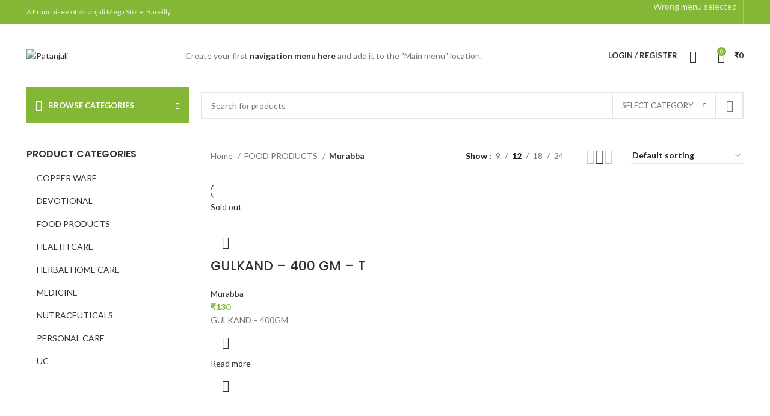

--- FILE ---
content_type: text/html; charset=UTF-8
request_url: https://patanjalibareilly.com/product-category/food-products/murabba/
body_size: 37401
content:
<!DOCTYPE html>
<html lang="en-US" prefix="og: https://ogp.me/ns#">
<head>
	<meta charset="UTF-8">
	<link rel="profile" href="https://gmpg.org/xfn/11">
	<link rel="pingback" href="https://patanjalibareilly.com/xmlrpc.php">

			<script>window.MSInputMethodContext && document.documentMode && document.write('<script src="https://patanjalibareilly.com/wp-content/themes/woodmart/js/libs/ie11CustomProperties.min.js"><\/script>');</script>
			<style>img:is([sizes="auto" i], [sizes^="auto," i]) { contain-intrinsic-size: 3000px 1500px }</style>
	<script>window._wca = window._wca || [];</script>

<!-- Search Engine Optimization by Rank Math PRO - https://rankmath.com/ -->
<title>Murabba - Patanjali</title>
<meta name="robots" content="index, follow, max-snippet:-1, max-video-preview:-1, max-image-preview:large"/>
<link rel="canonical" href="https://patanjalibareilly.com/product-category/food-products/murabba/" />
<meta property="og:locale" content="en_US" />
<meta property="og:type" content="article" />
<meta property="og:title" content="Murabba - Patanjali" />
<meta property="og:url" content="https://patanjalibareilly.com/product-category/food-products/murabba/" />
<meta property="og:site_name" content="Patanjali" />
<meta name="twitter:card" content="summary_large_image" />
<meta name="twitter:title" content="Murabba - Patanjali" />
<script type="application/ld+json" class="rank-math-schema-pro">{"@context":"https://schema.org","@graph":[{"@type":"DepartmentStore","@id":"https://patanjalibareilly.com/#organization","name":"Kapeefit Health Mart","url":"https://patanjalibareilly.com","openingHours":["Monday,Tuesday,Wednesday,Thursday,Friday,Saturday,Sunday 09:00-17:00"]},{"@type":"WebSite","@id":"https://patanjalibareilly.com/#website","url":"https://patanjalibareilly.com","name":"Kapeefit Health Mart","publisher":{"@id":"https://patanjalibareilly.com/#organization"},"inLanguage":"en-US"},{"@type":"CollectionPage","@id":"https://patanjalibareilly.com/product-category/food-products/murabba/#webpage","url":"https://patanjalibareilly.com/product-category/food-products/murabba/","name":"Murabba - Patanjali","isPartOf":{"@id":"https://patanjalibareilly.com/#website"},"inLanguage":"en-US"},{"@context":"https://schema.org/","@type":"ItemList","itemListElement":[{"@type":"ListItem","position":"1","item":{"@type":"Product","name":"GULKAND - 400 GM - T - Patanjali","url":"https://patanjalibareilly.com/product/gulkand-400gm/","image":[{"@type":"ImageObject","url":"https://patanjalibareilly.com/wp-content/uploads/2021/06/D100-1.png","height":"1080","width":"1080"}],"offers":{"@type":"Offer","price":"130","priceCurrency":"INR","priceValidUntil":"2026-12-31","availability":"https://schema.org/OutOfStock","itemCondition":"NewCondition","url":"https://patanjalibareilly.com/product/gulkand-400gm/","seller":{"@type":"Organization","@id":"https://patanjalibareilly.com/","name":"Kapeefit Health Mart","url":"https://patanjalibareilly.com","logo":""},"priceSpecification":{"price":"130","priceCurrency":"INR","valueAddedTaxIncluded":"false"}}}}]}]}</script>
<!-- /Rank Math WordPress SEO plugin -->

<link rel='dns-prefetch' href='//stats.wp.com' />
<link rel='dns-prefetch' href='//fonts.googleapis.com' />
<link rel='dns-prefetch' href='//www.googletagmanager.com' />
<link rel="alternate" type="application/rss+xml" title="Patanjali &raquo; Feed" href="https://patanjalibareilly.com/feed/" />
<link rel="alternate" type="application/rss+xml" title="Patanjali &raquo; Comments Feed" href="https://patanjalibareilly.com/comments/feed/" />
<link rel="alternate" type="application/rss+xml" title="Patanjali &raquo; Murabba Category Feed" href="https://patanjalibareilly.com/product-category/food-products/murabba/feed/" />

<link rel='stylesheet' id='wp-block-library-css' href='https://patanjalibareilly.com/wp-includes/css/dist/block-library/style.min.css?ver=6.8.3' type='text/css' media='all' />
<style id='classic-theme-styles-inline-css' type='text/css'>
/*! This file is auto-generated */
.wp-block-button__link{color:#fff;background-color:#32373c;border-radius:9999px;box-shadow:none;text-decoration:none;padding:calc(.667em + 2px) calc(1.333em + 2px);font-size:1.125em}.wp-block-file__button{background:#32373c;color:#fff;text-decoration:none}
</style>
<link rel='stylesheet' id='mediaelement-css' href='https://patanjalibareilly.com/wp-includes/js/mediaelement/mediaelementplayer-legacy.min.css?ver=4.2.17' type='text/css' media='all' />
<link rel='stylesheet' id='wp-mediaelement-css' href='https://patanjalibareilly.com/wp-includes/js/mediaelement/wp-mediaelement.min.css?ver=6.8.3' type='text/css' media='all' />
<style id='jetpack-sharing-buttons-style-inline-css' type='text/css'>
.jetpack-sharing-buttons__services-list{display:flex;flex-direction:row;flex-wrap:wrap;gap:0;list-style-type:none;margin:5px;padding:0}.jetpack-sharing-buttons__services-list.has-small-icon-size{font-size:12px}.jetpack-sharing-buttons__services-list.has-normal-icon-size{font-size:16px}.jetpack-sharing-buttons__services-list.has-large-icon-size{font-size:24px}.jetpack-sharing-buttons__services-list.has-huge-icon-size{font-size:36px}@media print{.jetpack-sharing-buttons__services-list{display:none!important}}.editor-styles-wrapper .wp-block-jetpack-sharing-buttons{gap:0;padding-inline-start:0}ul.jetpack-sharing-buttons__services-list.has-background{padding:1.25em 2.375em}
</style>
<style id='global-styles-inline-css' type='text/css'>
:root{--wp--preset--aspect-ratio--square: 1;--wp--preset--aspect-ratio--4-3: 4/3;--wp--preset--aspect-ratio--3-4: 3/4;--wp--preset--aspect-ratio--3-2: 3/2;--wp--preset--aspect-ratio--2-3: 2/3;--wp--preset--aspect-ratio--16-9: 16/9;--wp--preset--aspect-ratio--9-16: 9/16;--wp--preset--color--black: #000000;--wp--preset--color--cyan-bluish-gray: #abb8c3;--wp--preset--color--white: #ffffff;--wp--preset--color--pale-pink: #f78da7;--wp--preset--color--vivid-red: #cf2e2e;--wp--preset--color--luminous-vivid-orange: #ff6900;--wp--preset--color--luminous-vivid-amber: #fcb900;--wp--preset--color--light-green-cyan: #7bdcb5;--wp--preset--color--vivid-green-cyan: #00d084;--wp--preset--color--pale-cyan-blue: #8ed1fc;--wp--preset--color--vivid-cyan-blue: #0693e3;--wp--preset--color--vivid-purple: #9b51e0;--wp--preset--gradient--vivid-cyan-blue-to-vivid-purple: linear-gradient(135deg,rgba(6,147,227,1) 0%,rgb(155,81,224) 100%);--wp--preset--gradient--light-green-cyan-to-vivid-green-cyan: linear-gradient(135deg,rgb(122,220,180) 0%,rgb(0,208,130) 100%);--wp--preset--gradient--luminous-vivid-amber-to-luminous-vivid-orange: linear-gradient(135deg,rgba(252,185,0,1) 0%,rgba(255,105,0,1) 100%);--wp--preset--gradient--luminous-vivid-orange-to-vivid-red: linear-gradient(135deg,rgba(255,105,0,1) 0%,rgb(207,46,46) 100%);--wp--preset--gradient--very-light-gray-to-cyan-bluish-gray: linear-gradient(135deg,rgb(238,238,238) 0%,rgb(169,184,195) 100%);--wp--preset--gradient--cool-to-warm-spectrum: linear-gradient(135deg,rgb(74,234,220) 0%,rgb(151,120,209) 20%,rgb(207,42,186) 40%,rgb(238,44,130) 60%,rgb(251,105,98) 80%,rgb(254,248,76) 100%);--wp--preset--gradient--blush-light-purple: linear-gradient(135deg,rgb(255,206,236) 0%,rgb(152,150,240) 100%);--wp--preset--gradient--blush-bordeaux: linear-gradient(135deg,rgb(254,205,165) 0%,rgb(254,45,45) 50%,rgb(107,0,62) 100%);--wp--preset--gradient--luminous-dusk: linear-gradient(135deg,rgb(255,203,112) 0%,rgb(199,81,192) 50%,rgb(65,88,208) 100%);--wp--preset--gradient--pale-ocean: linear-gradient(135deg,rgb(255,245,203) 0%,rgb(182,227,212) 50%,rgb(51,167,181) 100%);--wp--preset--gradient--electric-grass: linear-gradient(135deg,rgb(202,248,128) 0%,rgb(113,206,126) 100%);--wp--preset--gradient--midnight: linear-gradient(135deg,rgb(2,3,129) 0%,rgb(40,116,252) 100%);--wp--preset--font-size--small: 13px;--wp--preset--font-size--medium: 20px;--wp--preset--font-size--large: 36px;--wp--preset--font-size--x-large: 42px;--wp--preset--spacing--20: 0.44rem;--wp--preset--spacing--30: 0.67rem;--wp--preset--spacing--40: 1rem;--wp--preset--spacing--50: 1.5rem;--wp--preset--spacing--60: 2.25rem;--wp--preset--spacing--70: 3.38rem;--wp--preset--spacing--80: 5.06rem;--wp--preset--shadow--natural: 6px 6px 9px rgba(0, 0, 0, 0.2);--wp--preset--shadow--deep: 12px 12px 50px rgba(0, 0, 0, 0.4);--wp--preset--shadow--sharp: 6px 6px 0px rgba(0, 0, 0, 0.2);--wp--preset--shadow--outlined: 6px 6px 0px -3px rgba(255, 255, 255, 1), 6px 6px rgba(0, 0, 0, 1);--wp--preset--shadow--crisp: 6px 6px 0px rgba(0, 0, 0, 1);}:where(.is-layout-flex){gap: 0.5em;}:where(.is-layout-grid){gap: 0.5em;}body .is-layout-flex{display: flex;}.is-layout-flex{flex-wrap: wrap;align-items: center;}.is-layout-flex > :is(*, div){margin: 0;}body .is-layout-grid{display: grid;}.is-layout-grid > :is(*, div){margin: 0;}:where(.wp-block-columns.is-layout-flex){gap: 2em;}:where(.wp-block-columns.is-layout-grid){gap: 2em;}:where(.wp-block-post-template.is-layout-flex){gap: 1.25em;}:where(.wp-block-post-template.is-layout-grid){gap: 1.25em;}.has-black-color{color: var(--wp--preset--color--black) !important;}.has-cyan-bluish-gray-color{color: var(--wp--preset--color--cyan-bluish-gray) !important;}.has-white-color{color: var(--wp--preset--color--white) !important;}.has-pale-pink-color{color: var(--wp--preset--color--pale-pink) !important;}.has-vivid-red-color{color: var(--wp--preset--color--vivid-red) !important;}.has-luminous-vivid-orange-color{color: var(--wp--preset--color--luminous-vivid-orange) !important;}.has-luminous-vivid-amber-color{color: var(--wp--preset--color--luminous-vivid-amber) !important;}.has-light-green-cyan-color{color: var(--wp--preset--color--light-green-cyan) !important;}.has-vivid-green-cyan-color{color: var(--wp--preset--color--vivid-green-cyan) !important;}.has-pale-cyan-blue-color{color: var(--wp--preset--color--pale-cyan-blue) !important;}.has-vivid-cyan-blue-color{color: var(--wp--preset--color--vivid-cyan-blue) !important;}.has-vivid-purple-color{color: var(--wp--preset--color--vivid-purple) !important;}.has-black-background-color{background-color: var(--wp--preset--color--black) !important;}.has-cyan-bluish-gray-background-color{background-color: var(--wp--preset--color--cyan-bluish-gray) !important;}.has-white-background-color{background-color: var(--wp--preset--color--white) !important;}.has-pale-pink-background-color{background-color: var(--wp--preset--color--pale-pink) !important;}.has-vivid-red-background-color{background-color: var(--wp--preset--color--vivid-red) !important;}.has-luminous-vivid-orange-background-color{background-color: var(--wp--preset--color--luminous-vivid-orange) !important;}.has-luminous-vivid-amber-background-color{background-color: var(--wp--preset--color--luminous-vivid-amber) !important;}.has-light-green-cyan-background-color{background-color: var(--wp--preset--color--light-green-cyan) !important;}.has-vivid-green-cyan-background-color{background-color: var(--wp--preset--color--vivid-green-cyan) !important;}.has-pale-cyan-blue-background-color{background-color: var(--wp--preset--color--pale-cyan-blue) !important;}.has-vivid-cyan-blue-background-color{background-color: var(--wp--preset--color--vivid-cyan-blue) !important;}.has-vivid-purple-background-color{background-color: var(--wp--preset--color--vivid-purple) !important;}.has-black-border-color{border-color: var(--wp--preset--color--black) !important;}.has-cyan-bluish-gray-border-color{border-color: var(--wp--preset--color--cyan-bluish-gray) !important;}.has-white-border-color{border-color: var(--wp--preset--color--white) !important;}.has-pale-pink-border-color{border-color: var(--wp--preset--color--pale-pink) !important;}.has-vivid-red-border-color{border-color: var(--wp--preset--color--vivid-red) !important;}.has-luminous-vivid-orange-border-color{border-color: var(--wp--preset--color--luminous-vivid-orange) !important;}.has-luminous-vivid-amber-border-color{border-color: var(--wp--preset--color--luminous-vivid-amber) !important;}.has-light-green-cyan-border-color{border-color: var(--wp--preset--color--light-green-cyan) !important;}.has-vivid-green-cyan-border-color{border-color: var(--wp--preset--color--vivid-green-cyan) !important;}.has-pale-cyan-blue-border-color{border-color: var(--wp--preset--color--pale-cyan-blue) !important;}.has-vivid-cyan-blue-border-color{border-color: var(--wp--preset--color--vivid-cyan-blue) !important;}.has-vivid-purple-border-color{border-color: var(--wp--preset--color--vivid-purple) !important;}.has-vivid-cyan-blue-to-vivid-purple-gradient-background{background: var(--wp--preset--gradient--vivid-cyan-blue-to-vivid-purple) !important;}.has-light-green-cyan-to-vivid-green-cyan-gradient-background{background: var(--wp--preset--gradient--light-green-cyan-to-vivid-green-cyan) !important;}.has-luminous-vivid-amber-to-luminous-vivid-orange-gradient-background{background: var(--wp--preset--gradient--luminous-vivid-amber-to-luminous-vivid-orange) !important;}.has-luminous-vivid-orange-to-vivid-red-gradient-background{background: var(--wp--preset--gradient--luminous-vivid-orange-to-vivid-red) !important;}.has-very-light-gray-to-cyan-bluish-gray-gradient-background{background: var(--wp--preset--gradient--very-light-gray-to-cyan-bluish-gray) !important;}.has-cool-to-warm-spectrum-gradient-background{background: var(--wp--preset--gradient--cool-to-warm-spectrum) !important;}.has-blush-light-purple-gradient-background{background: var(--wp--preset--gradient--blush-light-purple) !important;}.has-blush-bordeaux-gradient-background{background: var(--wp--preset--gradient--blush-bordeaux) !important;}.has-luminous-dusk-gradient-background{background: var(--wp--preset--gradient--luminous-dusk) !important;}.has-pale-ocean-gradient-background{background: var(--wp--preset--gradient--pale-ocean) !important;}.has-electric-grass-gradient-background{background: var(--wp--preset--gradient--electric-grass) !important;}.has-midnight-gradient-background{background: var(--wp--preset--gradient--midnight) !important;}.has-small-font-size{font-size: var(--wp--preset--font-size--small) !important;}.has-medium-font-size{font-size: var(--wp--preset--font-size--medium) !important;}.has-large-font-size{font-size: var(--wp--preset--font-size--large) !important;}.has-x-large-font-size{font-size: var(--wp--preset--font-size--x-large) !important;}
:where(.wp-block-post-template.is-layout-flex){gap: 1.25em;}:where(.wp-block-post-template.is-layout-grid){gap: 1.25em;}
:where(.wp-block-columns.is-layout-flex){gap: 2em;}:where(.wp-block-columns.is-layout-grid){gap: 2em;}
:root :where(.wp-block-pullquote){font-size: 1.5em;line-height: 1.6;}
</style>
<style id='woocommerce-inline-inline-css' type='text/css'>
.woocommerce form .form-row .required { visibility: visible; }
</style>
<link rel='stylesheet' id='brands-styles-css' href='https://patanjalibareilly.com/wp-content/plugins/woocommerce/assets/css/brands.css?ver=10.3.5' type='text/css' media='all' />
<link rel='stylesheet' id='elementor-icons-css' href='https://patanjalibareilly.com/wp-content/plugins/elementor/assets/lib/eicons/css/elementor-icons.min.css?ver=5.44.0' type='text/css' media='all' />
<link rel='stylesheet' id='elementor-frontend-css' href='https://patanjalibareilly.com/wp-content/plugins/elementor/assets/css/frontend.min.css?ver=3.33.1' type='text/css' media='all' />
<style id='elementor-frontend-inline-css' type='text/css'>
.elementor-kit-14{--e-global-color-primary:#6EC1E4;--e-global-color-secondary:#54595F;--e-global-color-text:#7A7A7A;--e-global-color-accent:#61CE70;--e-global-typography-primary-font-family:"Roboto";--e-global-typography-primary-font-weight:600;--e-global-typography-secondary-font-family:"Roboto Slab";--e-global-typography-secondary-font-weight:400;--e-global-typography-text-font-family:"Roboto";--e-global-typography-text-font-weight:400;--e-global-typography-accent-font-family:"Roboto";--e-global-typography-accent-font-weight:500;}.elementor-kit-14 e-page-transition{background-color:#FFBC7D;}.elementor-section.elementor-section-boxed > .elementor-container{max-width:1140px;}.e-con{--container-max-width:1140px;}.elementor-widget:not(:last-child){margin-block-end:20px;}.elementor-element{--widgets-spacing:20px 20px;--widgets-spacing-row:20px;--widgets-spacing-column:20px;}{}h1.entry-title{display:var(--page-title-display);}@media(max-width:1024px){.elementor-section.elementor-section-boxed > .elementor-container{max-width:1024px;}.e-con{--container-max-width:1024px;}}@media(max-width:767px){.elementor-section.elementor-section-boxed > .elementor-container{max-width:767px;}.e-con{--container-max-width:767px;}}
.elementor-widget-image .widget-image-caption{color:var( --e-global-color-text );font-family:var( --e-global-typography-text-font-family ), Sans-serif;font-weight:var( --e-global-typography-text-font-weight );}#elementor-popup-modal-14915{background-color:rgba(0,0,0,.8);justify-content:center;align-items:center;pointer-events:all;}#elementor-popup-modal-14915 .dialog-message{width:640px;height:auto;}#elementor-popup-modal-14915 .dialog-close-button{display:flex;background-color:#473A1B;font-size:41px;}#elementor-popup-modal-14915 .dialog-widget-content{box-shadow:2px 8px 23px 3px rgba(0,0,0,0.2);}#elementor-popup-modal-14915 .dialog-close-button i{color:#FFFFFF;}#elementor-popup-modal-14915 .dialog-close-button svg{fill:#FFFFFF;}
</style>
<link rel='stylesheet' id='elementor-pro-css' href='https://patanjalibareilly.com/wp-content/plugins/elementor-pro/assets/css/frontend.min.css?ver=3.14.0' type='text/css' media='all' />
<link rel='stylesheet' id='font-awesome-5-all-css' href='https://patanjalibareilly.com/wp-content/plugins/elementor/assets/lib/font-awesome/css/all.min.css?ver=3.33.1' type='text/css' media='all' />
<link rel='stylesheet' id='font-awesome-4-shim-css' href='https://patanjalibareilly.com/wp-content/plugins/elementor/assets/lib/font-awesome/css/v4-shims.min.css?ver=3.33.1' type='text/css' media='all' />
<link rel='stylesheet' id='pmw-public-elementor-fix-css' href='https://patanjalibareilly.com/wp-content/plugins/woocommerce-google-adwords-conversion-tracking-tag/css/public/elementor-fix.css?ver=1.50.0' type='text/css' media='all' />
<link rel='stylesheet' id='bootstrap-css' href='https://patanjalibareilly.com/wp-content/themes/woodmart/css/bootstrap-light.min.css?ver=7.2.4' type='text/css' media='all' />
<link rel='stylesheet' id='woodmart-style-css' href='https://patanjalibareilly.com/wp-content/themes/woodmart/css/parts/base.min.css?ver=7.2.4' type='text/css' media='all' />
<link rel='stylesheet' id='wd-widget-recent-post-comments-css' href='https://patanjalibareilly.com/wp-content/themes/woodmart/css/parts/widget-recent-post-comments.min.css?ver=7.2.4' type='text/css' media='all' />
<link rel='stylesheet' id='wd-widget-nav-css' href='https://patanjalibareilly.com/wp-content/themes/woodmart/css/parts/widget-nav.min.css?ver=7.2.4' type='text/css' media='all' />
<link rel='stylesheet' id='wd-widget-product-cat-css' href='https://patanjalibareilly.com/wp-content/themes/woodmart/css/parts/woo-widget-product-cat.min.css?ver=7.2.4' type='text/css' media='all' />
<link rel='stylesheet' id='wd-widget-slider-price-filter-css' href='https://patanjalibareilly.com/wp-content/themes/woodmart/css/parts/woo-widget-slider-price-filter.min.css?ver=7.2.4' type='text/css' media='all' />
<link rel='stylesheet' id='wd-wp-gutenberg-css' href='https://patanjalibareilly.com/wp-content/themes/woodmart/css/parts/wp-gutenberg.min.css?ver=7.2.4' type='text/css' media='all' />
<link rel='stylesheet' id='wd-revolution-slider-css' href='https://patanjalibareilly.com/wp-content/themes/woodmart/css/parts/int-rev-slider.min.css?ver=7.2.4' type='text/css' media='all' />
<link rel='stylesheet' id='wd-elementor-base-css' href='https://patanjalibareilly.com/wp-content/themes/woodmart/css/parts/int-elem-base.min.css?ver=7.2.4' type='text/css' media='all' />
<link rel='stylesheet' id='wd-elementor-pro-base-css' href='https://patanjalibareilly.com/wp-content/themes/woodmart/css/parts/int-elementor-pro.min.css?ver=7.2.4' type='text/css' media='all' />
<link rel='stylesheet' id='wd-woocommerce-base-css' href='https://patanjalibareilly.com/wp-content/themes/woodmart/css/parts/woocommerce-base.min.css?ver=7.2.4' type='text/css' media='all' />
<link rel='stylesheet' id='wd-mod-star-rating-css' href='https://patanjalibareilly.com/wp-content/themes/woodmart/css/parts/mod-star-rating.min.css?ver=7.2.4' type='text/css' media='all' />
<link rel='stylesheet' id='wd-woo-el-track-order-css' href='https://patanjalibareilly.com/wp-content/themes/woodmart/css/parts/woo-el-track-order.min.css?ver=7.2.4' type='text/css' media='all' />
<link rel='stylesheet' id='wd-woo-gutenberg-css' href='https://patanjalibareilly.com/wp-content/themes/woodmart/css/parts/woo-gutenberg.min.css?ver=7.2.4' type='text/css' media='all' />
<link rel='stylesheet' id='wd-widget-active-filters-css' href='https://patanjalibareilly.com/wp-content/themes/woodmart/css/parts/woo-widget-active-filters.min.css?ver=7.2.4' type='text/css' media='all' />
<link rel='stylesheet' id='wd-woo-shop-opt-shop-ajax-css' href='https://patanjalibareilly.com/wp-content/themes/woodmart/css/parts/woo-shop-opt-shop-ajax.min.css?ver=7.2.4' type='text/css' media='all' />
<link rel='stylesheet' id='wd-woo-shop-predefined-css' href='https://patanjalibareilly.com/wp-content/themes/woodmart/css/parts/woo-shop-predefined.min.css?ver=7.2.4' type='text/css' media='all' />
<link rel='stylesheet' id='wd-shop-title-categories-css' href='https://patanjalibareilly.com/wp-content/themes/woodmart/css/parts/woo-categories-loop-nav.min.css?ver=7.2.4' type='text/css' media='all' />
<link rel='stylesheet' id='wd-woo-categories-loop-nav-mobile-accordion-css' href='https://patanjalibareilly.com/wp-content/themes/woodmart/css/parts/woo-categories-loop-nav-mobile-accordion.min.css?ver=7.2.4' type='text/css' media='all' />
<link rel='stylesheet' id='wd-woo-shop-el-products-per-page-css' href='https://patanjalibareilly.com/wp-content/themes/woodmart/css/parts/woo-shop-el-products-per-page.min.css?ver=7.2.4' type='text/css' media='all' />
<link rel='stylesheet' id='wd-woo-shop-page-title-css' href='https://patanjalibareilly.com/wp-content/themes/woodmart/css/parts/woo-shop-page-title.min.css?ver=7.2.4' type='text/css' media='all' />
<link rel='stylesheet' id='wd-woo-mod-shop-loop-head-css' href='https://patanjalibareilly.com/wp-content/themes/woodmart/css/parts/woo-mod-shop-loop-head.min.css?ver=7.2.4' type='text/css' media='all' />
<link rel='stylesheet' id='wd-woo-shop-el-order-by-css' href='https://patanjalibareilly.com/wp-content/themes/woodmart/css/parts/woo-shop-el-order-by.min.css?ver=7.2.4' type='text/css' media='all' />
<link rel='stylesheet' id='wd-woo-shop-el-products-view-css' href='https://patanjalibareilly.com/wp-content/themes/woodmart/css/parts/woo-shop-el-products-view.min.css?ver=7.2.4' type='text/css' media='all' />
<link rel='stylesheet' id='wd-header-base-css' href='https://patanjalibareilly.com/wp-content/themes/woodmart/css/parts/header-base.min.css?ver=7.2.4' type='text/css' media='all' />
<link rel='stylesheet' id='wd-mod-tools-css' href='https://patanjalibareilly.com/wp-content/themes/woodmart/css/parts/mod-tools.min.css?ver=7.2.4' type='text/css' media='all' />
<link rel='stylesheet' id='wd-header-elements-base-css' href='https://patanjalibareilly.com/wp-content/themes/woodmart/css/parts/header-el-base.min.css?ver=7.2.4' type='text/css' media='all' />
<link rel='stylesheet' id='wd-social-icons-css' href='https://patanjalibareilly.com/wp-content/themes/woodmart/css/parts/el-social-icons.min.css?ver=7.2.4' type='text/css' media='all' />
<link rel='stylesheet' id='wd-woo-mod-login-form-css' href='https://patanjalibareilly.com/wp-content/themes/woodmart/css/parts/woo-mod-login-form.min.css?ver=7.2.4' type='text/css' media='all' />
<link rel='stylesheet' id='wd-header-my-account-css' href='https://patanjalibareilly.com/wp-content/themes/woodmart/css/parts/header-el-my-account.min.css?ver=7.2.4' type='text/css' media='all' />
<link rel='stylesheet' id='wd-header-cart-side-css' href='https://patanjalibareilly.com/wp-content/themes/woodmart/css/parts/header-el-cart-side.min.css?ver=7.2.4' type='text/css' media='all' />
<link rel='stylesheet' id='wd-header-cart-css' href='https://patanjalibareilly.com/wp-content/themes/woodmart/css/parts/header-el-cart.min.css?ver=7.2.4' type='text/css' media='all' />
<link rel='stylesheet' id='wd-widget-shopping-cart-css' href='https://patanjalibareilly.com/wp-content/themes/woodmart/css/parts/woo-widget-shopping-cart.min.css?ver=7.2.4' type='text/css' media='all' />
<link rel='stylesheet' id='wd-widget-product-list-css' href='https://patanjalibareilly.com/wp-content/themes/woodmart/css/parts/woo-widget-product-list.min.css?ver=7.2.4' type='text/css' media='all' />
<link rel='stylesheet' id='wd-header-categories-nav-css' href='https://patanjalibareilly.com/wp-content/themes/woodmart/css/parts/header-el-category-nav.min.css?ver=7.2.4' type='text/css' media='all' />
<link rel='stylesheet' id='wd-mod-nav-vertical-css' href='https://patanjalibareilly.com/wp-content/themes/woodmart/css/parts/mod-nav-vertical.min.css?ver=7.2.4' type='text/css' media='all' />
<link rel='stylesheet' id='wd-header-search-css' href='https://patanjalibareilly.com/wp-content/themes/woodmart/css/parts/header-el-search.min.css?ver=7.2.4' type='text/css' media='all' />
<link rel='stylesheet' id='wd-header-search-form-css' href='https://patanjalibareilly.com/wp-content/themes/woodmart/css/parts/header-el-search-form.min.css?ver=7.2.4' type='text/css' media='all' />
<link rel='stylesheet' id='wd-wd-search-results-css' href='https://patanjalibareilly.com/wp-content/themes/woodmart/css/parts/wd-search-results.min.css?ver=7.2.4' type='text/css' media='all' />
<link rel='stylesheet' id='wd-wd-search-form-css' href='https://patanjalibareilly.com/wp-content/themes/woodmart/css/parts/wd-search-form.min.css?ver=7.2.4' type='text/css' media='all' />
<link rel='stylesheet' id='wd-wd-search-cat-css' href='https://patanjalibareilly.com/wp-content/themes/woodmart/css/parts/wd-search-cat.min.css?ver=7.2.4' type='text/css' media='all' />
<link rel='stylesheet' id='wd-off-canvas-sidebar-css' href='https://patanjalibareilly.com/wp-content/themes/woodmart/css/parts/opt-off-canvas-sidebar.min.css?ver=7.2.4' type='text/css' media='all' />
<link rel='stylesheet' id='wd-shop-filter-area-css' href='https://patanjalibareilly.com/wp-content/themes/woodmart/css/parts/woo-shop-el-filters-area.min.css?ver=7.2.4' type='text/css' media='all' />
<link rel='stylesheet' id='wd-sticky-loader-css' href='https://patanjalibareilly.com/wp-content/themes/woodmart/css/parts/mod-sticky-loader.min.css?ver=7.2.4' type='text/css' media='all' />
<link rel='stylesheet' id='wd-product-loop-css' href='https://patanjalibareilly.com/wp-content/themes/woodmart/css/parts/woo-product-loop.min.css?ver=7.2.4' type='text/css' media='all' />
<link rel='stylesheet' id='wd-product-loop-base-css' href='https://patanjalibareilly.com/wp-content/themes/woodmart/css/parts/woo-product-loop-base.min.css?ver=7.2.4' type='text/css' media='all' />
<link rel='stylesheet' id='wd-woo-mod-add-btn-replace-css' href='https://patanjalibareilly.com/wp-content/themes/woodmart/css/parts/woo-mod-add-btn-replace.min.css?ver=7.2.4' type='text/css' media='all' />
<link rel='stylesheet' id='wd-mod-more-description-css' href='https://patanjalibareilly.com/wp-content/themes/woodmart/css/parts/mod-more-description.min.css?ver=7.2.4' type='text/css' media='all' />
<link rel='stylesheet' id='wd-categories-loop-default-css' href='https://patanjalibareilly.com/wp-content/themes/woodmart/css/parts/woo-categories-loop-default-old.min.css?ver=7.2.4' type='text/css' media='all' />
<link rel='stylesheet' id='wd-categories-loop-css' href='https://patanjalibareilly.com/wp-content/themes/woodmart/css/parts/woo-categories-loop-old.min.css?ver=7.2.4' type='text/css' media='all' />
<link rel='stylesheet' id='wd-mfp-popup-css' href='https://patanjalibareilly.com/wp-content/themes/woodmart/css/parts/lib-magnific-popup.min.css?ver=7.2.4' type='text/css' media='all' />
<link rel='stylesheet' id='wd-widget-collapse-css' href='https://patanjalibareilly.com/wp-content/themes/woodmart/css/parts/opt-widget-collapse.min.css?ver=7.2.4' type='text/css' media='all' />
<link rel='stylesheet' id='wd-footer-base-css' href='https://patanjalibareilly.com/wp-content/themes/woodmart/css/parts/footer-base.min.css?ver=7.2.4' type='text/css' media='all' />
<link rel='stylesheet' id='wd-scroll-top-css' href='https://patanjalibareilly.com/wp-content/themes/woodmart/css/parts/opt-scrolltotop.min.css?ver=7.2.4' type='text/css' media='all' />
<link rel='stylesheet' id='wd-header-my-account-sidebar-css' href='https://patanjalibareilly.com/wp-content/themes/woodmart/css/parts/header-el-my-account-sidebar.min.css?ver=7.2.4' type='text/css' media='all' />
<link rel='stylesheet' id='wd-bottom-toolbar-css' href='https://patanjalibareilly.com/wp-content/themes/woodmart/css/parts/opt-bottom-toolbar.min.css?ver=7.2.4' type='text/css' media='all' />
<link rel='stylesheet' id='wd-mod-sticky-sidebar-opener-css' href='https://patanjalibareilly.com/wp-content/themes/woodmart/css/parts/mod-sticky-sidebar-opener.min.css?ver=7.2.4' type='text/css' media='all' />
<link rel='stylesheet' id='xts-google-fonts-css' href='https://fonts.googleapis.com/css?family=Lato%3A400%2C700%7CPoppins%3A400%2C600%2C500&#038;ver=7.2.4' type='text/css' media='all' />
<link rel='stylesheet' id='elementor-gf-local-roboto-css' href='https://patanjalibareilly.com/wp-content/uploads/elementor/google-fonts/css/roboto.css?ver=1742232908' type='text/css' media='all' />
<link rel='stylesheet' id='elementor-gf-local-robotoslab-css' href='https://patanjalibareilly.com/wp-content/uploads/elementor/google-fonts/css/robotoslab.css?ver=1742232912' type='text/css' media='all' />
<script type="text/javascript" src="https://patanjalibareilly.com/wp-includes/js/jquery/jquery.min.js?ver=3.7.1" id="jquery-core-js"></script>
<script type="text/javascript" src="https://patanjalibareilly.com/wp-includes/js/jquery/jquery-migrate.min.js?ver=3.4.1" id="jquery-migrate-js"></script>
<script type="text/javascript" src="https://patanjalibareilly.com/wp-content/plugins/woocommerce/assets/js/jquery-blockui/jquery.blockUI.min.js?ver=2.7.0-wc.10.3.5" id="wc-jquery-blockui-js" defer="defer" data-wp-strategy="defer"></script>
<script type="text/javascript" id="wc-add-to-cart-js-extra">
/* <![CDATA[ */
var wc_add_to_cart_params = {"ajax_url":"\/wp-admin\/admin-ajax.php","wc_ajax_url":"\/?wc-ajax=%%endpoint%%","i18n_view_cart":"View cart","cart_url":"https:\/\/patanjalibareilly.com\/cart\/","is_cart":"","cart_redirect_after_add":"no"};
/* ]]> */
</script>
<script type="text/javascript" src="https://patanjalibareilly.com/wp-content/plugins/woocommerce/assets/js/frontend/add-to-cart.min.js?ver=10.3.5" id="wc-add-to-cart-js" defer="defer" data-wp-strategy="defer"></script>
<script type="text/javascript" src="https://patanjalibareilly.com/wp-content/plugins/woocommerce/assets/js/js-cookie/js.cookie.min.js?ver=2.1.4-wc.10.3.5" id="wc-js-cookie-js" defer="defer" data-wp-strategy="defer"></script>
<script type="text/javascript" id="woocommerce-js-extra">
/* <![CDATA[ */
var woocommerce_params = {"ajax_url":"\/wp-admin\/admin-ajax.php","wc_ajax_url":"\/?wc-ajax=%%endpoint%%","i18n_password_show":"Show password","i18n_password_hide":"Hide password"};
/* ]]> */
</script>
<script type="text/javascript" src="https://patanjalibareilly.com/wp-content/plugins/woocommerce/assets/js/frontend/woocommerce.min.js?ver=10.3.5" id="woocommerce-js" defer="defer" data-wp-strategy="defer"></script>
<script type="text/javascript" src="https://stats.wp.com/s-202547.js" id="woocommerce-analytics-js" defer="defer" data-wp-strategy="defer"></script>
<script type="text/javascript" src="https://patanjalibareilly.com/wp-includes/js/dist/hooks.min.js?ver=4d63a3d491d11ffd8ac6" id="wp-hooks-js"></script>
<script type="text/javascript" src="https://patanjalibareilly.com/wp-content/plugins/elementor/assets/lib/font-awesome/js/v4-shims.min.js?ver=3.33.1" id="font-awesome-4-shim-js"></script>
<script type="text/javascript" id="wpm-js-extra">
/* <![CDATA[ */
var wpm = {"ajax_url":"https:\/\/patanjalibareilly.com\/wp-admin\/admin-ajax.php","root":"https:\/\/patanjalibareilly.com\/wp-json\/","nonce_wp_rest":"2b66566c8d","nonce_ajax":"4a56b2b734"};
/* ]]> */
</script>
<script type="text/javascript" src="https://patanjalibareilly.com/wp-content/plugins/woocommerce-google-adwords-conversion-tracking-tag/js/public/free/wpm-public.p1.min.js?ver=1.50.0" id="wpm-js"></script>
<script type="text/javascript" src="https://patanjalibareilly.com/wp-content/themes/woodmart/js/libs/device.min.js?ver=7.2.4" id="wd-device-library-js"></script>
<link rel="https://api.w.org/" href="https://patanjalibareilly.com/wp-json/" /><link rel="alternate" title="JSON" type="application/json" href="https://patanjalibareilly.com/wp-json/wp/v2/product_cat/89" /><link rel="EditURI" type="application/rsd+xml" title="RSD" href="https://patanjalibareilly.com/xmlrpc.php?rsd" />
<meta name="generator" content="WordPress 6.8.3" />
<meta name="generator" content="Site Kit by Google 1.166.0" /><!-- HFCM by 99 Robots - Snippet # 2: Facebook pixel -->
<!-- Meta Pixel Code -->
<script>
!function(f,b,e,v,n,t,s)
{if(f.fbq)return;n=f.fbq=function(){n.callMethod?
n.callMethod.apply(n,arguments):n.queue.push(arguments)};
if(!f._fbq)f._fbq=n;n.push=n;n.loaded=!0;n.version='2.0';
n.queue=[];t=b.createElement(e);t.async=!0;
t.src=v;s=b.getElementsByTagName(e)[0];
s.parentNode.insertBefore(t,s)}(window, document,'script',
'https://connect.facebook.net/en_US/fbevents.js');
fbq('init', '816040562628994');
fbq('track', 'PageView');
</script>
<noscript><img height="1" width="1" style="display:none"
src="https://www.facebook.com/tr?id=816040562628994&ev=PageView&noscript=1"
/></noscript>
<!-- End Meta Pixel Code -->
<!-- /end HFCM by 99 Robots -->
<!-- HFCM by 99 Robots - Snippet # 3: Google Conversion Tracking -->
<!-- Global site tag (gtag.js) - Google Ads: 10939160517 -->
<script async src="https://www.googletagmanager.com/gtag/js?id=AW-10939160517"></script>
<script>
  window.dataLayer = window.dataLayer || [];
  function gtag(){dataLayer.push(arguments);}
  gtag('js', new Date());

  gtag('config', 'AW-10939160517');
</script>
<!-- /end HFCM by 99 Robots -->
<!-- HFCM by 99 Robots - Snippet # 4: Google Tag Manager (Head) -->
<!-- Google Tag Manager -->
<script>(function(w,d,s,l,i){w[l]=w[l]||[];w[l].push({'gtm.start':
new Date().getTime(),event:'gtm.js'});var f=d.getElementsByTagName(s)[0],
j=d.createElement(s),dl=l!='dataLayer'?'&l='+l:'';j.async=true;j.src=
'https://www.googletagmanager.com/gtm.js?id='+i+dl;f.parentNode.insertBefore(j,f);
})(window,document,'script','dataLayer','GTM-5ZC2B87H');</script>
<!-- End Google Tag Manager -->
<!-- /end HFCM by 99 Robots -->
	<style>img#wpstats{display:none}</style>
		<script>var wati_widget_url = 'https://wati-integration-prod-service.clare.ai/WoocommerceWidget/woocommerceWidget.js'; 
var wati_script = document.createElement('script'); wati_script.type = 'text/javascript'; wati_script.async = true; wati_script.src = wati_widget_url; 
wati_script.onload = function () { CreateWhatsappChatWidget(); }; 
var wati_script_tag = document.getElementsByTagName('script')[0]; wati_script_tag.parentNode.insertBefore(wati_script, wati_script_tag); </script>					<meta name="viewport" content="width=device-width, initial-scale=1.0, maximum-scale=1.0, user-scalable=no">
										<noscript><style>.woocommerce-product-gallery{ opacity: 1 !important; }</style></noscript>
	<meta name="generator" content="Elementor 3.33.1; features: additional_custom_breakpoints; settings: css_print_method-internal, google_font-enabled, font_display-auto">

<!-- START Pixel Manager for WooCommerce -->

		<script>

			window.wpmDataLayer = window.wpmDataLayer || {};
			window.wpmDataLayer = Object.assign(window.wpmDataLayer, {"cart":{},"cart_item_keys":{},"version":{"number":"1.50.0","pro":false,"eligible_for_updates":false,"distro":"fms","beta":false,"show":true},"pixels":{"google":{"linker":{"settings":null},"user_id":false,"ads":{"conversion_ids":{"AW-458346802":"9C4CCOCLmKQDELKix9oB"},"dynamic_remarketing":{"status":true,"id_type":"post_id","send_events_with_parent_ids":true},"google_business_vertical":"retail","phone_conversion_number":"","phone_conversion_label":""},"tag_id":"AW-458346802","tag_id_suppressed":[],"tag_gateway":{"measurement_path":""},"tcf_support":false,"consent_mode":{"is_active":false,"wait_for_update":500,"ads_data_redaction":false,"url_passthrough":true}},"facebook":{"pixel_id":"391537958958943","dynamic_remarketing":{"id_type":"post_id"},"capi":false,"advanced_matching":false,"exclusion_patterns":[],"fbevents_js_url":"https://connect.facebook.net/en_US/fbevents.js"}},"shop":{"list_name":"Product Category | FOOD PRODUCTS | Murabba","list_id":"product_category.food-products.murabba","page_type":"product_category","currency":"INR","selectors":{"addToCart":[],"beginCheckout":[]},"order_duplication_prevention":true,"view_item_list_trigger":{"test_mode":false,"background_color":"green","opacity":0.5,"repeat":true,"timeout":1000,"threshold":0.8},"variations_output":true,"session_active":false},"page":{"id":4884,"title":"GULKAND &#8211; 400 GM &#8211; T","type":"product","categories":[],"parent":{"id":0,"title":"GULKAND &#8211; 400 GM &#8211; T","type":"product","categories":[]}},"general":{"user_logged_in":false,"scroll_tracking_thresholds":[],"page_id":4884,"exclude_domains":[],"server_2_server":{"active":false,"user_agent_exclude_patterns":[],"ip_exclude_list":[],"pageview_event_s2s":{"is_active":false,"pixels":["facebook"]}},"consent_management":{"explicit_consent":false},"lazy_load_pmw":false}});

		</script>

		
<!-- END Pixel Manager for WooCommerce -->
<style type="text/css">.recentcomments a{display:inline !important;padding:0 !important;margin:0 !important;}</style>			<style>
				.e-con.e-parent:nth-of-type(n+4):not(.e-lazyloaded):not(.e-no-lazyload),
				.e-con.e-parent:nth-of-type(n+4):not(.e-lazyloaded):not(.e-no-lazyload) * {
					background-image: none !important;
				}
				@media screen and (max-height: 1024px) {
					.e-con.e-parent:nth-of-type(n+3):not(.e-lazyloaded):not(.e-no-lazyload),
					.e-con.e-parent:nth-of-type(n+3):not(.e-lazyloaded):not(.e-no-lazyload) * {
						background-image: none !important;
					}
				}
				@media screen and (max-height: 640px) {
					.e-con.e-parent:nth-of-type(n+2):not(.e-lazyloaded):not(.e-no-lazyload),
					.e-con.e-parent:nth-of-type(n+2):not(.e-lazyloaded):not(.e-no-lazyload) * {
						background-image: none !important;
					}
				}
			</style>
			<meta name="generator" content="Powered by Slider Revolution 6.6.14 - responsive, Mobile-Friendly Slider Plugin for WordPress with comfortable drag and drop interface." />
<script>function setREVStartSize(e){
			//window.requestAnimationFrame(function() {
				window.RSIW = window.RSIW===undefined ? window.innerWidth : window.RSIW;
				window.RSIH = window.RSIH===undefined ? window.innerHeight : window.RSIH;
				try {
					var pw = document.getElementById(e.c).parentNode.offsetWidth,
						newh;
					pw = pw===0 || isNaN(pw) || (e.l=="fullwidth" || e.layout=="fullwidth") ? window.RSIW : pw;
					e.tabw = e.tabw===undefined ? 0 : parseInt(e.tabw);
					e.thumbw = e.thumbw===undefined ? 0 : parseInt(e.thumbw);
					e.tabh = e.tabh===undefined ? 0 : parseInt(e.tabh);
					e.thumbh = e.thumbh===undefined ? 0 : parseInt(e.thumbh);
					e.tabhide = e.tabhide===undefined ? 0 : parseInt(e.tabhide);
					e.thumbhide = e.thumbhide===undefined ? 0 : parseInt(e.thumbhide);
					e.mh = e.mh===undefined || e.mh=="" || e.mh==="auto" ? 0 : parseInt(e.mh,0);
					if(e.layout==="fullscreen" || e.l==="fullscreen")
						newh = Math.max(e.mh,window.RSIH);
					else{
						e.gw = Array.isArray(e.gw) ? e.gw : [e.gw];
						for (var i in e.rl) if (e.gw[i]===undefined || e.gw[i]===0) e.gw[i] = e.gw[i-1];
						e.gh = e.el===undefined || e.el==="" || (Array.isArray(e.el) && e.el.length==0)? e.gh : e.el;
						e.gh = Array.isArray(e.gh) ? e.gh : [e.gh];
						for (var i in e.rl) if (e.gh[i]===undefined || e.gh[i]===0) e.gh[i] = e.gh[i-1];
											
						var nl = new Array(e.rl.length),
							ix = 0,
							sl;
						e.tabw = e.tabhide>=pw ? 0 : e.tabw;
						e.thumbw = e.thumbhide>=pw ? 0 : e.thumbw;
						e.tabh = e.tabhide>=pw ? 0 : e.tabh;
						e.thumbh = e.thumbhide>=pw ? 0 : e.thumbh;
						for (var i in e.rl) nl[i] = e.rl[i]<window.RSIW ? 0 : e.rl[i];
						sl = nl[0];
						for (var i in nl) if (sl>nl[i] && nl[i]>0) { sl = nl[i]; ix=i;}
						var m = pw>(e.gw[ix]+e.tabw+e.thumbw) ? 1 : (pw-(e.tabw+e.thumbw)) / (e.gw[ix]);
						newh =  (e.gh[ix] * m) + (e.tabh + e.thumbh);
					}
					var el = document.getElementById(e.c);
					if (el!==null && el) el.style.height = newh+"px";
					el = document.getElementById(e.c+"_wrapper");
					if (el!==null && el) {
						el.style.height = newh+"px";
						el.style.display = "block";
					}
				} catch(e){
					console.log("Failure at Presize of Slider:" + e)
				}
			//});
		  };</script>
<style>
		
		</style>			<style id="wd-style-header_203418-css" data-type="wd-style-header_203418">
				:root{
	--wd-top-bar-h: 40px;
	--wd-top-bar-sm-h: 0.001px;
	--wd-top-bar-sticky-h: 0.001px;

	--wd-header-general-h: 105px;
	--wd-header-general-sm-h: 60px;
	--wd-header-general-sticky-h: 0.001px;

	--wd-header-bottom-h: 60px;
	--wd-header-bottom-sm-h: 60px;
	--wd-header-bottom-sticky-h: 0.001px;

	--wd-header-clone-h: 60px;
}

.whb-top-bar .wd-dropdown {
	margin-top: 0px;
}

.whb-top-bar .wd-dropdown:after {
	height: 10px;
}


.whb-header-bottom .wd-dropdown {
	margin-top: 10px;
}

.whb-header-bottom .wd-dropdown:after {
	height: 20px;
}


.whb-header .whb-header-bottom .wd-header-cats {
	margin-top: -0px;
	margin-bottom: -0px;
	height: calc(100% + 0px);
}

.whb-clone.whb-sticked .wd-dropdown {
	margin-top: 10px;
}

.whb-clone.whb-sticked .wd-dropdown:after {
	height: 20px;
}

@media (min-width: 1025px) {
		.whb-top-bar-inner {
		height: 40px;
		max-height: 40px;
	}

		
		.whb-general-header-inner {
		height: 105px;
		max-height: 105px;
	}

		
		.whb-header-bottom-inner {
		height: 60px;
		max-height: 60px;
	}

		
			.whb-clone .whb-general-header-inner {
		height: 60px;
		max-height: 60px;
	}
	
	}

@media (max-width: 1024px) {
	
		.whb-general-header-inner {
		height: 60px;
		max-height: 60px;
	}
	
		.whb-header-bottom-inner {
		height: 60px;
		max-height: 60px;
	}
	
			.whb-clone .whb-general-header-inner {
		height: 60px;
		max-height: 60px;
	}
	
	}
		
.whb-top-bar {
	background-color: rgba(131, 183, 53, 1);
}

.whb-general-header {
	border-bottom-width: 0px;border-bottom-style: solid;
}
.whb-wjlcubfdmlq3d7jvmt23 .menu-opener { background-color: rgba(131, 183, 53, 1); }
.whb-header-bottom {
	border-bottom-width: 0px;border-bottom-style: solid;
}
			</style>
						<style id="wd-style-theme_settings_default-css" data-type="wd-style-theme_settings_default">
				@font-face {
	font-weight: normal;
	font-style: normal;
	font-family: "woodmart-font";
	src: url("//patanjalibareilly.com/wp-content/themes/woodmart/fonts/woodmart-font-1-400.woff2?v=7.2.4") format("woff2");
}

.wd-popup.wd-promo-popup{
	background-color:#111111;
	background-image: none;
	background-repeat:no-repeat;
	background-size:contain;
	background-position:left center;
}

.page-title-default{
	background-color:#0a0a0a;
	background-image: none;
	background-size:cover;
	background-position:center center;
}

.footer-container{
	background-color:#ffffff;
	background-image: none;
}

:root{
--wd-text-font:"Lato", Arial, Helvetica, sans-serif;
--wd-text-font-weight:400;
--wd-text-color:#777777;
--wd-text-font-size:14px;
}
:root{
--wd-title-font:"Poppins", Arial, Helvetica, sans-serif;
--wd-title-font-weight:600;
--wd-title-color:#242424;
}
:root{
--wd-entities-title-font:"Poppins", Arial, Helvetica, sans-serif;
--wd-entities-title-font-weight:500;
--wd-entities-title-color:#333333;
--wd-entities-title-color-hover:rgb(51 51 51 / 65%);
}
:root{
--wd-alternative-font:"Lato", Arial, Helvetica, sans-serif;
}
:root{
--wd-widget-title-font:"Poppins", Arial, Helvetica, sans-serif;
--wd-widget-title-font-weight:600;
--wd-widget-title-transform:uppercase;
--wd-widget-title-color:#333;
--wd-widget-title-font-size:16px;
}
:root{
--wd-header-el-font:"Lato", Arial, Helvetica, sans-serif;
--wd-header-el-font-weight:700;
--wd-header-el-transform:uppercase;
--wd-header-el-font-size:13px;
}
:root{
--wd-primary-color:#83b735;
}
:root{
--wd-alternative-color:#fbbc34;
}
:root{
--wd-link-color:#333333;
--wd-link-color-hover:#242424;
}
:root{
--btn-default-bgcolor:#f7f7f7;
}
:root{
--btn-default-bgcolor-hover:#efefef;
}
:root{
--btn-accented-bgcolor:#83b735;
}
:root{
--btn-accented-bgcolor-hover:#74a32f;
}
:root{
--notices-success-bg:#459647;
}
:root{
--notices-success-color:#fff;
}
:root{
--notices-warning-bg:#E0B252;
}
:root{
--notices-warning-color:#fff;
}
	:root{
					
			
							--wd-form-brd-radius: 0px;
					
					--wd-form-brd-width: 2px;
		
					--btn-default-color: #333;
		
					--btn-default-color-hover: #333;
		
					--btn-accented-color: #fff;
		
					--btn-accented-color-hover: #fff;
		
									--btn-default-brd-radius: 0px;
				--btn-default-box-shadow: none;
				--btn-default-box-shadow-hover: none;
				--btn-default-box-shadow-active: none;
				--btn-default-bottom: 0px;
			
			
			
					
					
							--btn-accented-bottom-active: -1px;
				--btn-accented-brd-radius: 0px;
				--btn-accented-box-shadow: inset 0 -2px 0 rgba(0, 0, 0, .15);
				--btn-accented-box-shadow-hover: inset 0 -2px 0 rgba(0, 0, 0, .15);
			
			
					
							
					--wd-brd-radius: 0px;
			}

	
	
			@media (min-width: 1025px) {
			.whb-boxed:not(.whb-sticked):not(.whb-full-width) .whb-main-header {
				max-width: 1192px;
			}
		}

		.container {
			max-width: 1222px;
		}

		:root{
			--wd-container-w: 1222px;
		}
	
			@media (min-width: 1239px) {
			.platform-Windows .wd-section-stretch > .elementor-container {
				margin-left: auto;
				margin-right: auto;
			}
		}
		@media (min-width: 1222px) {
			html:not(.platform-Windows) .wd-section-stretch > .elementor-container {
				margin-left: auto;
				margin-right: auto;
			}
		}
	
			div.wd-popup.popup-quick-view {
			max-width: 920px;
		}
	
	
	
	
			.woodmart-woocommerce-layered-nav .wd-scroll-content {
			max-height: 223px;
		}
	
	
			</style>
				<meta name="facebook-domain-verification" content="shjsdsqbp82u4ap77yjax13ert0vo2" />
</head>

<body class="archive tax-product_cat term-murabba term-89 wp-theme-woodmart theme-woodmart woocommerce woocommerce-page woocommerce-no-js wrapper-full-width  categories-accordion-on woodmart-archive-shop woodmart-ajax-shop-on offcanvas-sidebar-mobile offcanvas-sidebar-tablet sticky-toolbar-on elementor-default elementor-kit-14">
			<script type="text/javascript" id="wd-flicker-fix">// Flicker fix.</script>	
	
	<div class="website-wrapper">
									<header class="whb-header whb-header_203418 whb-sticky-shadow whb-scroll-slide whb-sticky-clone">
					<div class="whb-main-header">
	
<div class="whb-row whb-top-bar whb-not-sticky-row whb-with-bg whb-without-border whb-color-light whb-flex-flex-middle whb-hidden-mobile">
	<div class="container">
		<div class="whb-flex-row whb-top-bar-inner">
			<div class="whb-column whb-col-left whb-visible-lg">
	
<div class="wd-header-text set-cont-mb-s reset-last-child ">A Franchisee of Patanjali Mega Store, Bareilly</div>
</div>
<div class="whb-column whb-col-center whb-visible-lg whb-empty-column">
	</div>
<div class="whb-column whb-col-right whb-visible-lg">
	
			<div class="wd-social-icons icons-design-default icons-size- color-scheme-light social-share social-form-circle text-center">

				
									<a rel="noopener noreferrer nofollow" href="https://www.facebook.com/sharer/sharer.php?u=https://patanjalibareilly.com/product-category/food-products/murabba/" target="_blank" class=" wd-social-icon social-facebook" aria-label="Facebook social link">
						<span class="wd-icon"></span>
											</a>
				
									<a rel="noopener noreferrer nofollow" href="https://twitter.com/share?url=https://patanjalibareilly.com/product-category/food-products/murabba/" target="_blank" class=" wd-social-icon social-twitter" aria-label="Twitter social link">
						<span class="wd-icon"></span>
											</a>
				
				
				
				
									<a rel="noopener noreferrer nofollow" href="https://pinterest.com/pin/create/button/?url=https://patanjalibareilly.com/product-category/food-products/murabba/&media=https://patanjalibareilly.com/wp-content/uploads/2021/06/D100-1.png&description=GULKAND+%26%238211%3B+400+GM+%26%238211%3B+T" target="_blank" class=" wd-social-icon social-pinterest" aria-label="Pinterest social link">
						<span class="wd-icon"></span>
											</a>
				
				
									<a rel="noopener noreferrer nofollow" href="https://www.linkedin.com/shareArticle?mini=true&url=https://patanjalibareilly.com/product-category/food-products/murabba/" target="_blank" class=" wd-social-icon social-linkedin" aria-label="Linkedin social link">
						<span class="wd-icon"></span>
											</a>
				
				
				
				
				
				
				
				
				
				
								
								
				
									<a rel="noopener noreferrer nofollow" href="https://telegram.me/share/url?url=https://patanjalibareilly.com/product-category/food-products/murabba/" target="_blank" class=" wd-social-icon social-tg" aria-label="Telegram social link">
						<span class="wd-icon"></span>
											</a>
								
				
			</div>

		<div class="wd-header-divider wd-full-height "></div>
<div class="wd-header-nav wd-header-secondary-nav text-right wd-full-height" role="navigation" aria-label="Secondary navigation">
			<span>
			Wrong menu selected		</span>
		</div><!--END MAIN-NAV-->
<div class="wd-header-divider wd-full-height "></div></div>
<div class="whb-column whb-col-mobile whb-hidden-lg whb-empty-column">
	</div>
		</div>
	</div>
</div>

<div class="whb-row whb-general-header whb-not-sticky-row whb-without-bg whb-without-border whb-color-dark whb-flex-flex-middle">
	<div class="container">
		<div class="whb-flex-row whb-general-header-inner">
			<div class="whb-column whb-col-left whb-visible-lg">
	<div class="site-logo wd-switch-logo">
	<a href="https://patanjalibareilly.com/" class="wd-logo wd-main-logo" rel="home">
		<img src="https://patanjalibareilly.com/wp-content/uploads/2021/09/Untitled-design-30.png" alt="Patanjali" style="max-width: 400px;" />	</a>
					<a href="https://patanjalibareilly.com/" class="wd-logo wd-sticky-logo" rel="home">
			<img src="https://patanjalibareilly.com/wp-content/uploads/2021/06/1200px-Patanjali_Logo.svg.png" alt="Patanjali" style="max-width: 250px;" />		</a>
	</div>
</div>
<div class="whb-column whb-col-center whb-visible-lg">
	<div class="wd-header-nav wd-header-main-nav text-center wd-design-1" role="navigation" aria-label="Main navigation">
					<div class="create-nav-msg">
			Create your first <a href="https://patanjalibareilly.com/wp-admin/nav-menus.php">navigation menu here</a> and add it to the "Main menu" location.				</div>
			</div><!--END MAIN-NAV-->
</div>
<div class="whb-column whb-col-right whb-visible-lg">
	<div class="whb-space-element " style="width:15px;"></div><div class="wd-header-my-account wd-tools-element wd-event-hover wd-design-1 wd-account-style-text login-side-opener whb-vssfpylqqax9pvkfnxoz">
			<a href="https://patanjalibareilly.com/my-account/" title="My account">
			
				<span class="wd-tools-icon">
									</span>
				<span class="wd-tools-text">
				Login / Register			</span>

					</a>

			</div>

<div class="wd-header-wishlist wd-tools-element wd-style-icon wd-with-count wd-design-2 whb-a22wdkiy3r40yw2paskq" title="My Wishlist">
	<a href="https://patanjalibareilly.com/product/gulkand-400gm/">
		
			<span class="wd-tools-icon">
				
									<span class="wd-tools-count">
						0					</span>
							</span>

			<span class="wd-tools-text">
				Wishlist			</span>

			</a>
</div>

<div class="wd-header-cart wd-tools-element wd-design-2 cart-widget-opener whb-nedhm962r512y1xz9j06">
	<a href="https://patanjalibareilly.com/cart/" title="Shopping cart">
		
			<span class="wd-tools-icon">
															<span class="wd-cart-number wd-tools-count">0 <span>items</span></span>
									</span>
			<span class="wd-tools-text">
				
										<span class="wd-cart-subtotal"><span class="woocommerce-Price-amount amount"><bdi><span class="woocommerce-Price-currencySymbol">&#8377;</span>0</bdi></span></span>
					</span>

			</a>
	</div>
</div>
<div class="whb-column whb-mobile-left whb-hidden-lg">
	<div class="wd-tools-element wd-header-mobile-nav wd-style-text wd-design-1 whb-g1k0m1tib7raxrwkm1t3">
	<a href="#" rel="nofollow" aria-label="Open mobile menu">
		
		<span class="wd-tools-icon">
					</span>

		<span class="wd-tools-text">Menu</span>

			</a>
</div><!--END wd-header-mobile-nav--></div>
<div class="whb-column whb-mobile-center whb-hidden-lg">
	<div class="site-logo">
	<a href="https://patanjalibareilly.com/" class="wd-logo wd-main-logo" rel="home">
		<img src="https://patanjalibareilly.com/wp-content/uploads/2021/09/Untitled-design-30.png" alt="Patanjali" style="max-width: 190px;" />	</a>
	</div>
</div>
<div class="whb-column whb-mobile-right whb-hidden-lg">
	
<div class="wd-header-cart wd-tools-element wd-design-5 cart-widget-opener whb-trk5sfmvib0ch1s1qbtc">
	<a href="https://patanjalibareilly.com/cart/" title="Shopping cart">
		
			<span class="wd-tools-icon">
															<span class="wd-cart-number wd-tools-count">0 <span>items</span></span>
									</span>
			<span class="wd-tools-text">
				
										<span class="wd-cart-subtotal"><span class="woocommerce-Price-amount amount"><bdi><span class="woocommerce-Price-currencySymbol">&#8377;</span>0</bdi></span></span>
					</span>

			</a>
	</div>
</div>
		</div>
	</div>
</div>

<div class="whb-row whb-header-bottom whb-sticky-row whb-without-bg whb-without-border whb-color-dark whb-flex-flex-middle">
	<div class="container">
		<div class="whb-flex-row whb-header-bottom-inner">
			<div class="whb-column whb-col-left whb-visible-lg">
	
<div class="wd-header-cats wd-style-1 wd-event-hover whb-wjlcubfdmlq3d7jvmt23" role="navigation" aria-label="Header categories navigation">
	<span class="menu-opener color-scheme-light has-bg">
					<span class="menu-opener-icon"></span>
		
		<span class="menu-open-label">
			Browse Categories		</span>
	</span>
	<div class="wd-dropdown wd-dropdown-cats">
		<ul id="menu-category-menu" class="menu wd-nav wd-nav-vertical wd-design-default"><li id="menu-item-14614" class="menu-item menu-item-type-taxonomy menu-item-object-product_cat menu-item-14614 item-level-0 menu-simple-dropdown wd-event-hover" ><a href="https://patanjalibareilly.com/product-category/devotional/" class="woodmart-nav-link"><img src="https://patanjalibareilly.com/wp-content/uploads/2021/06/yajna.png" alt="DEVOTIONAL"  class="wd-nav-img" /><span class="nav-link-text">DEVOTIONAL</span></a></li>
<li id="menu-item-14615" class="menu-item menu-item-type-taxonomy menu-item-object-product_cat current-product_cat-ancestor menu-item-14615 item-level-0 menu-simple-dropdown wd-event-hover" ><a href="https://patanjalibareilly.com/product-category/food-products/" class="woodmart-nav-link"><img src="https://patanjalibareilly.com/wp-content/uploads/2021/06/dairy-products.png" alt="FOOD PRODUCTS"  class="wd-nav-img" /><span class="nav-link-text">FOOD PRODUCTS</span></a></li>
<li id="menu-item-14616" class="menu-item menu-item-type-taxonomy menu-item-object-product_cat menu-item-14616 item-level-0 menu-simple-dropdown wd-event-hover" ><a href="https://patanjalibareilly.com/product-category/health-care/" class="woodmart-nav-link"><img src="https://patanjalibareilly.com/wp-content/uploads/2021/06/medical-insurance.png" alt="HEALTH CARE"  class="wd-nav-img" /><span class="nav-link-text">HEALTH CARE</span></a></li>
<li id="menu-item-14617" class="menu-item menu-item-type-taxonomy menu-item-object-product_cat menu-item-14617 item-level-0 menu-simple-dropdown wd-event-hover" ><a href="https://patanjalibareilly.com/product-category/herbal-home-care/" class="woodmart-nav-link"><img src="https://patanjalibareilly.com/wp-content/uploads/2021/06/medicine.png" alt="HERBAL HOME CARE"  class="wd-nav-img" /><span class="nav-link-text">HERBAL HOME CARE</span></a></li>
<li id="menu-item-14618" class="menu-item menu-item-type-taxonomy menu-item-object-product_cat menu-item-14618 item-level-0 menu-simple-dropdown wd-event-hover" ><a href="https://patanjalibareilly.com/product-category/medicine/" class="woodmart-nav-link"><img src="https://patanjalibareilly.com/wp-content/uploads/2021/06/medicine-1.png" alt="MEDICINE"  class="wd-nav-img" /><span class="nav-link-text">MEDICINE</span></a></li>
<li id="menu-item-14619" class="menu-item menu-item-type-taxonomy menu-item-object-product_cat menu-item-14619 item-level-0 menu-simple-dropdown wd-event-hover" ><a href="https://patanjalibareilly.com/product-category/nutraceuticals/" class="woodmart-nav-link"><span class="nav-link-text">NUTRACEUTICALS</span></a></li>
</ul>	</div>
</div>
</div>
<div class="whb-column whb-col-center whb-visible-lg">
				<div class="wd-search-form wd-header-search-form wd-display-form whb-9x1ytaxq7aphtb3npidp">
				
				
				<form role="search" method="get" class="searchform  wd-with-cat wd-style-default wd-cat-style-bordered woodmart-ajax-search" action="https://patanjalibareilly.com/"  data-thumbnail="1" data-price="1" data-post_type="product" data-count="20" data-sku="0" data-symbols_count="3">
					<input type="text" class="s" placeholder="Search for products" value="" name="s" aria-label="Search" title="Search for products" required/>
					<input type="hidden" name="post_type" value="product">
								<div class="wd-search-cat wd-scroll">
				<input type="hidden" name="product_cat" value="0">
				<a href="#" rel="nofollow" data-val="0">
					<span>
						Select category					</span>
				</a>
				<div class="wd-dropdown wd-dropdown-search-cat wd-dropdown-menu wd-scroll-content wd-design-default">
					<ul class="wd-sub-menu">
						<li style="display:none;"><a href="#" data-val="0">Select category</a></li>
							<li class="cat-item cat-item-394"><a class="pf-value" href="https://patanjalibareilly.com/product-category/copper-ware/" data-val="copper-ware" data-title="COPPER WARE" >COPPER WARE</a>
</li>
	<li class="cat-item cat-item-171"><a class="pf-value" href="https://patanjalibareilly.com/product-category/devotional/" data-val="devotional" data-title="DEVOTIONAL" >DEVOTIONAL</a>
<ul class='children'>
	<li class="cat-item cat-item-172"><a class="pf-value" href="https://patanjalibareilly.com/product-category/devotional/rudraksh/" data-val="rudraksh" data-title="Rudraksh" >Rudraksh</a>
</li>
</ul>
</li>
	<li class="cat-item cat-item-23 current-cat-parent current-cat-ancestor"><a class="pf-value" href="https://patanjalibareilly.com/product-category/food-products/" data-val="food-products" data-title="FOOD PRODUCTS" >FOOD PRODUCTS</a>
<ul class='children'>
	<li class="cat-item cat-item-43"><a class="pf-value" href="https://patanjalibareilly.com/product-category/food-products/candy/" data-val="candy" data-title="Candy" >Candy</a>
</li>
	<li class="cat-item cat-item-44"><a class="pf-value" href="https://patanjalibareilly.com/product-category/food-products/corn-flakes/" data-val="corn-flakes" data-title="Corn Flakes" >Corn Flakes</a>
</li>
	<li class="cat-item cat-item-96"><a class="pf-value" href="https://patanjalibareilly.com/product-category/food-products/dal-pulses/" data-val="dal-pulses" data-title="Dal Pulses" >Dal Pulses</a>
</li>
	<li class="cat-item cat-item-46"><a class="pf-value" href="https://patanjalibareilly.com/product-category/food-products/dalia-poha-vermicelli/" data-val="dalia-poha-vermicelli" data-title="Dalia, Poha &amp; Vermicelli" >Dalia, Poha &amp; Vermicelli</a>
</li>
	<li class="cat-item cat-item-178"><a class="pf-value" href="https://patanjalibareilly.com/product-category/food-products/dried-fruits-nuts/" data-val="dried-fruits-nuts" data-title="Dried Fruits Nuts" >Dried Fruits Nuts</a>
</li>
	<li class="cat-item cat-item-159"><a class="pf-value" href="https://patanjalibareilly.com/product-category/food-products/herbal-tea/" data-val="herbal-tea" data-title="Herbal Tea" >Herbal Tea</a>
</li>
	<li class="cat-item cat-item-89 current-cat wd-active"><a class="pf-value" href="https://patanjalibareilly.com/product-category/food-products/murabba/" data-val="murabba" data-title="Murabba" >Murabba</a>
</li>
	<li class="cat-item cat-item-51"><a class="pf-value" href="https://patanjalibareilly.com/product-category/food-products/namkeen/" data-val="namkeen" data-title="Namkeen" >Namkeen</a>
</li>
	<li class="cat-item cat-item-52"><a class="pf-value" href="https://patanjalibareilly.com/product-category/food-products/noodles/" data-val="noodles" data-title="Noodles" >Noodles</a>
</li>
	<li class="cat-item cat-item-53"><a class="pf-value" href="https://patanjalibareilly.com/product-category/food-products/oats/" data-val="oats" data-title="Oats" >Oats</a>
</li>
	<li class="cat-item cat-item-54"><a class="pf-value" href="https://patanjalibareilly.com/product-category/food-products/papad/" data-val="papad" data-title="Papad" >Papad</a>
</li>
	<li class="cat-item cat-item-88"><a class="pf-value" href="https://patanjalibareilly.com/product-category/food-products/sauce-pickles/" data-val="sauce-pickles" data-title="Sauces &amp; Pickles" >Sauces &amp; Pickles</a>
</li>
	<li class="cat-item cat-item-58"><a class="pf-value" href="https://patanjalibareilly.com/product-category/food-products/spices/" data-val="spices" data-title="Spices" >Spices</a>
</li>
	<li class="cat-item cat-item-60"><a class="pf-value" href="https://patanjalibareilly.com/product-category/food-products/sweets/" data-val="sweets" data-title="Sweets" >Sweets</a>
</li>
</ul>
</li>
	<li class="cat-item cat-item-128"><a class="pf-value" href="https://patanjalibareilly.com/product-category/health-care/" data-val="health-care" data-title="HEALTH CARE" >HEALTH CARE</a>
<ul class='children'>
	<li class="cat-item cat-item-138"><a class="pf-value" href="https://patanjalibareilly.com/product-category/health-care/badam-pak-health-care/" data-val="badam-pak-health-care" data-title="Badam Pak" >Badam Pak</a>
</li>
	<li class="cat-item cat-item-139"><a class="pf-value" href="https://patanjalibareilly.com/product-category/health-care/chyawanprash-health-care/" data-val="chyawanprash-health-care" data-title="Chyawanprash" >Chyawanprash</a>
</li>
	<li class="cat-item cat-item-135"><a class="pf-value" href="https://patanjalibareilly.com/product-category/health-care/diet-food-health-care/" data-val="diet-food-health-care" data-title="Diet Food" >Diet Food</a>
</li>
	<li class="cat-item cat-item-137"><a class="pf-value" href="https://patanjalibareilly.com/product-category/health-care/digestives-health-care/" data-val="digestives-health-care" data-title="Digestives" >Digestives</a>
</li>
	<li class="cat-item cat-item-129"><a class="pf-value" href="https://patanjalibareilly.com/product-category/health-care/health-wellness-health-care/" data-val="health-wellness-health-care" data-title="Health &amp; Wellness" >Health &amp; Wellness</a>
</li>
	<li class="cat-item cat-item-132"><a class="pf-value" href="https://patanjalibareilly.com/product-category/health-care/health-drinks-health-care/" data-val="health-drinks-health-care" data-title="Health Drinks" >Health Drinks</a>
</li>
	<li class="cat-item cat-item-38"><a class="pf-value" href="https://patanjalibareilly.com/product-category/health-care/honey/" data-val="honey" data-title="Honey" >Honey</a>
</li>
</ul>
</li>
	<li class="cat-item cat-item-85"><a class="pf-value" href="https://patanjalibareilly.com/product-category/herbal-home-care/" data-val="herbal-home-care" data-title="HERBAL HOME CARE" >HERBAL HOME CARE</a>
<ul class='children'>
	<li class="cat-item cat-item-164"><a class="pf-value" href="https://patanjalibareilly.com/product-category/herbal-home-care/agarbatti-dhoops/" data-val="agarbatti-dhoops" data-title="Agarbatti &amp; Dhoops" >Agarbatti &amp; Dhoops</a>
</li>
	<li class="cat-item cat-item-166"><a class="pf-value" href="https://patanjalibareilly.com/product-category/herbal-home-care/hawan-samagri/" data-val="hawan-samagri" data-title="Hawan Samagri" >Hawan Samagri</a>
</li>
	<li class="cat-item cat-item-165"><a class="pf-value" href="https://patanjalibareilly.com/product-category/herbal-home-care/pooja-essentials/" data-val="pooja-essentials" data-title="Pooja Essentials" >Pooja Essentials</a>
</li>
	<li class="cat-item cat-item-114"><a class="pf-value" href="https://patanjalibareilly.com/product-category/herbal-home-care/toiletries-personal-care/" data-val="toiletries-personal-care" data-title="Toiletries" >Toiletries</a>
</li>
</ul>
</li>
	<li class="cat-item cat-item-130"><a class="pf-value" href="https://patanjalibareilly.com/product-category/medicine/" data-val="medicine" data-title="MEDICINE" >MEDICINE</a>
<ul class='children'>
	<li class="cat-item cat-item-153"><a class="pf-value" href="https://patanjalibareilly.com/product-category/medicine/arishta/" data-val="arishta" data-title="Arishta" >Arishta</a>
</li>
	<li class="cat-item cat-item-142"><a class="pf-value" href="https://patanjalibareilly.com/product-category/medicine/asava-medicine/" data-val="asava-medicine" data-title="Asava" >Asava</a>
</li>
	<li class="cat-item cat-item-136"><a class="pf-value" href="https://patanjalibareilly.com/product-category/medicine/balm-inhaler/" data-val="balm-inhaler" data-title="Balm &amp; Inhaler" >Balm &amp; Inhaler</a>
</li>
	<li class="cat-item cat-item-152"><a class="pf-value" href="https://patanjalibareilly.com/product-category/medicine/bhasma/" data-val="bhasma" data-title="Bhasma" >Bhasma</a>
</li>
	<li class="cat-item cat-item-143"><a class="pf-value" href="https://patanjalibareilly.com/product-category/medicine/churna/" data-val="churna" data-title="Churna" >Churna</a>
</li>
	<li class="cat-item cat-item-156"><a class="pf-value" href="https://patanjalibareilly.com/product-category/medicine/godhan-ark/" data-val="godhan-ark" data-title="Godhan Ark" >Godhan Ark</a>
</li>
	<li class="cat-item cat-item-157"><a class="pf-value" href="https://patanjalibareilly.com/product-category/medicine/guggul/" data-val="guggul" data-title="Guggul" >Guggul</a>
</li>
	<li class="cat-item cat-item-150"><a class="pf-value" href="https://patanjalibareilly.com/product-category/medicine/kwath/" data-val="kwath" data-title="Kwath" >Kwath</a>
</li>
	<li class="cat-item cat-item-158"><a class="pf-value" href="https://patanjalibareilly.com/product-category/medicine/lep/" data-val="lep" data-title="Lep" >Lep</a>
</li>
	<li class="cat-item cat-item-154"><a class="pf-value" href="https://patanjalibareilly.com/product-category/medicine/oil/" data-val="oil" data-title="Oil" >Oil</a>
</li>
	<li class="cat-item cat-item-173"><a class="pf-value" href="https://patanjalibareilly.com/product-category/medicine/other/" data-val="other" data-title="Other" >Other</a>
</li>
	<li class="cat-item cat-item-151"><a class="pf-value" href="https://patanjalibareilly.com/product-category/medicine/parpati-ras/" data-val="parpati-ras" data-title="Parpati / Ras" >Parpati / Ras</a>
</li>
	<li class="cat-item cat-item-155"><a class="pf-value" href="https://patanjalibareilly.com/product-category/medicine/pishti/" data-val="pishti" data-title="Pishti" >Pishti</a>
</li>
	<li class="cat-item cat-item-141"><a class="pf-value" href="https://patanjalibareilly.com/product-category/medicine/syrup/" data-val="syrup" data-title="Syrup" >Syrup</a>
</li>
	<li class="cat-item cat-item-134"><a class="pf-value" href="https://patanjalibareilly.com/product-category/medicine/vati-medicine/" data-val="vati-medicine" data-title="Vati" >Vati</a>
</li>
</ul>
</li>
	<li class="cat-item cat-item-367"><a class="pf-value" href="https://patanjalibareilly.com/product-category/nutraceuticals/" data-val="nutraceuticals" data-title="NUTRACEUTICALS" >NUTRACEUTICALS</a>
<ul class='children'>
	<li class="cat-item cat-item-368"><a class="pf-value" href="https://patanjalibareilly.com/product-category/nutraceuticals/nutrition/" data-val="nutrition" data-title="Nutrition" >Nutrition</a>
</li>
	<li class="cat-item cat-item-369"><a class="pf-value" href="https://patanjalibareilly.com/product-category/nutraceuticals/nutrition-bar/" data-val="nutrition-bar" data-title="Nutrition Bar" >Nutrition Bar</a>
</li>
</ul>
</li>
	<li class="cat-item cat-item-80"><a class="pf-value" href="https://patanjalibareilly.com/product-category/personal-care/" data-val="personal-care" data-title="PERSONAL CARE" >PERSONAL CARE</a>
<ul class='children'>
	<li class="cat-item cat-item-112"><a class="pf-value" href="https://patanjalibareilly.com/product-category/personal-care/body-care-personal-care/" data-val="body-care-personal-care" data-title="Body Care" >Body Care</a>
</li>
	<li class="cat-item cat-item-101"><a class="pf-value" href="https://patanjalibareilly.com/product-category/personal-care/dental-care-personal-care/" data-val="dental-care-personal-care" data-title="Dental Care" >Dental Care</a>
</li>
	<li class="cat-item cat-item-103"><a class="pf-value" href="https://patanjalibareilly.com/product-category/personal-care/eye-care-personal-care/" data-val="eye-care-personal-care" data-title="Eye Care" >Eye Care</a>
</li>
	<li class="cat-item cat-item-108"><a class="pf-value" href="https://patanjalibareilly.com/product-category/personal-care/hair-care/" data-val="hair-care" data-title="Hair Care" >Hair Care</a>
</li>
	<li class="cat-item cat-item-82"><a class="pf-value" href="https://patanjalibareilly.com/product-category/personal-care/skin-care-personal-care/" data-val="skin-care-personal-care" data-title="Skin Care" >Skin Care</a>
</li>
</ul>
</li>
	<li class="cat-item cat-item-176"><a class="pf-value" href="https://patanjalibareilly.com/product-category/uc/" data-val="uc" data-title="UC" >UC</a>
</li>
					</ul>
				</div>
			</div>
								<button type="submit" class="searchsubmit">
						<span>
							Search						</span>
											</button>
				</form>

				
				
									<div class="search-results-wrapper">
						<div class="wd-dropdown-results wd-scroll wd-dropdown">
							<div class="wd-scroll-content"></div>
						</div>
					</div>
				
				
							</div>
		</div>
<div class="whb-column whb-col-right whb-visible-lg whb-empty-column">
	</div>
<div class="whb-column whb-col-mobile whb-hidden-lg">
				<div class="wd-search-form wd-header-search-form-mobile wd-display-form whb-hwoxpz7vbfs070481ff7">
				
				
				<form role="search" method="get" class="searchform  wd-style-default wd-cat-style-bordered woodmart-ajax-search" action="https://patanjalibareilly.com/"  data-thumbnail="1" data-price="1" data-post_type="product" data-count="20" data-sku="0" data-symbols_count="3">
					<input type="text" class="s" placeholder="Search for products" value="" name="s" aria-label="Search" title="Search for products" required/>
					<input type="hidden" name="post_type" value="product">
										<button type="submit" class="searchsubmit">
						<span>
							Search						</span>
											</button>
				</form>

				
				
									<div class="search-results-wrapper">
						<div class="wd-dropdown-results wd-scroll wd-dropdown">
							<div class="wd-scroll-content"></div>
						</div>
					</div>
				
				
							</div>
		</div>
		</div>
	</div>
</div>
</div>
				</header>
			
								<div class="main-page-wrapper">
		
		
		<!-- MAIN CONTENT AREA -->
				<div class="container">
			<div class="row content-layout-wrapper align-items-start">
				
	
<aside class="sidebar-container col-lg-3 col-md-3 col-12 order-last order-md-first sidebar-left area-sidebar-shop">
			<div class="wd-heading">
			<div class="close-side-widget wd-action-btn wd-style-text wd-cross-icon">
				<a href="#" rel="nofollow noopener">Close</a>
			</div>
		</div>
		<div class="widget-area">
				<div id="woocommerce_product_categories-2" class="wd-widget widget sidebar-widget woocommerce widget_product_categories"><h5 class="widget-title">Product categories</h5><ul class="product-categories"><li class="cat-item cat-item-394"><a href="https://patanjalibareilly.com/product-category/copper-ware/">COPPER WARE</a></li>
<li class="cat-item cat-item-171 cat-parent"><a href="https://patanjalibareilly.com/product-category/devotional/">DEVOTIONAL</a><ul class='children'>
<li class="cat-item cat-item-172"><a href="https://patanjalibareilly.com/product-category/devotional/rudraksh/">Rudraksh</a></li>
</ul>
</li>
<li class="cat-item cat-item-23 cat-parent current-cat-parent"><a href="https://patanjalibareilly.com/product-category/food-products/">FOOD PRODUCTS</a><ul class='children'>
<li class="cat-item cat-item-42"><a href="https://patanjalibareilly.com/product-category/food-products/biscuits-cookies/">Biscuits &amp; Cookies</a></li>
<li class="cat-item cat-item-43"><a href="https://patanjalibareilly.com/product-category/food-products/candy/">Candy</a></li>
<li class="cat-item cat-item-44"><a href="https://patanjalibareilly.com/product-category/food-products/corn-flakes/">Corn Flakes</a></li>
<li class="cat-item cat-item-96"><a href="https://patanjalibareilly.com/product-category/food-products/dal-pulses/">Dal Pulses</a></li>
<li class="cat-item cat-item-46"><a href="https://patanjalibareilly.com/product-category/food-products/dalia-poha-vermicelli/">Dalia, Poha &amp; Vermicelli</a></li>
<li class="cat-item cat-item-178"><a href="https://patanjalibareilly.com/product-category/food-products/dried-fruits-nuts/">Dried Fruits Nuts</a></li>
<li class="cat-item cat-item-47"><a href="https://patanjalibareilly.com/product-category/food-products/edible-oil/">Edible Oil</a></li>
<li class="cat-item cat-item-48"><a href="https://patanjalibareilly.com/product-category/food-products/flours/">Flours</a></li>
<li class="cat-item cat-item-159"><a href="https://patanjalibareilly.com/product-category/food-products/herbal-tea/">Herbal Tea</a></li>
<li class="cat-item cat-item-49"><a href="https://patanjalibareilly.com/product-category/food-products/jam/">Jam</a></li>
<li class="cat-item cat-item-89 current-cat"><a href="https://patanjalibareilly.com/product-category/food-products/murabba/">Murabba</a></li>
<li class="cat-item cat-item-51"><a href="https://patanjalibareilly.com/product-category/food-products/namkeen/">Namkeen</a></li>
<li class="cat-item cat-item-52"><a href="https://patanjalibareilly.com/product-category/food-products/noodles/">Noodles</a></li>
<li class="cat-item cat-item-53"><a href="https://patanjalibareilly.com/product-category/food-products/oats/">Oats</a></li>
<li class="cat-item cat-item-54"><a href="https://patanjalibareilly.com/product-category/food-products/papad/">Papad</a></li>
<li class="cat-item cat-item-55"><a href="https://patanjalibareilly.com/product-category/food-products/rice/">Rice</a></li>
<li class="cat-item cat-item-56"><a href="https://patanjalibareilly.com/product-category/food-products/salt/">Salt</a></li>
<li class="cat-item cat-item-88"><a href="https://patanjalibareilly.com/product-category/food-products/sauce-pickles/">Sauces &amp; Pickles</a></li>
<li class="cat-item cat-item-58"><a href="https://patanjalibareilly.com/product-category/food-products/spices/">Spices</a></li>
<li class="cat-item cat-item-59"><a href="https://patanjalibareilly.com/product-category/food-products/sugar/">Sugar</a></li>
<li class="cat-item cat-item-60"><a href="https://patanjalibareilly.com/product-category/food-products/sweets/">Sweets</a></li>
</ul>
</li>
<li class="cat-item cat-item-128 cat-parent"><a href="https://patanjalibareilly.com/product-category/health-care/">HEALTH CARE</a><ul class='children'>
<li class="cat-item cat-item-138"><a href="https://patanjalibareilly.com/product-category/health-care/badam-pak-health-care/">Badam Pak</a></li>
<li class="cat-item cat-item-139"><a href="https://patanjalibareilly.com/product-category/health-care/chyawanprash-health-care/">Chyawanprash</a></li>
<li class="cat-item cat-item-135"><a href="https://patanjalibareilly.com/product-category/health-care/diet-food-health-care/">Diet Food</a></li>
<li class="cat-item cat-item-137"><a href="https://patanjalibareilly.com/product-category/health-care/digestives-health-care/">Digestives</a></li>
<li class="cat-item cat-item-133"><a href="https://patanjalibareilly.com/product-category/health-care/fruit-beverage/">Fruit Beverage</a></li>
<li class="cat-item cat-item-37"><a href="https://patanjalibareilly.com/product-category/health-care/ghee/">Ghee</a></li>
<li class="cat-item cat-item-129"><a href="https://patanjalibareilly.com/product-category/health-care/health-wellness-health-care/">Health &amp; Wellness</a></li>
<li class="cat-item cat-item-132"><a href="https://patanjalibareilly.com/product-category/health-care/health-drinks-health-care/">Health Drinks</a></li>
<li class="cat-item cat-item-38"><a href="https://patanjalibareilly.com/product-category/health-care/honey/">Honey</a></li>
<li class="cat-item cat-item-140"><a href="https://patanjalibareilly.com/product-category/health-care/mineral-water/">Mineral Water</a></li>
</ul>
</li>
<li class="cat-item cat-item-85 cat-parent"><a href="https://patanjalibareilly.com/product-category/herbal-home-care/">HERBAL HOME CARE</a><ul class='children'>
<li class="cat-item cat-item-164"><a href="https://patanjalibareilly.com/product-category/herbal-home-care/agarbatti-dhoops/">Agarbatti &amp; Dhoops</a></li>
<li class="cat-item cat-item-86"><a href="https://patanjalibareilly.com/product-category/herbal-home-care/dishwash-bar-gel/">Dishwash Bar &amp; Gel</a></li>
<li class="cat-item cat-item-166"><a href="https://patanjalibareilly.com/product-category/herbal-home-care/hawan-samagri/">Hawan Samagri</a></li>
<li class="cat-item cat-item-165"><a href="https://patanjalibareilly.com/product-category/herbal-home-care/pooja-essentials/">Pooja Essentials</a></li>
<li class="cat-item cat-item-114"><a href="https://patanjalibareilly.com/product-category/herbal-home-care/toiletries-personal-care/">Toiletries</a></li>
</ul>
</li>
<li class="cat-item cat-item-130 cat-parent"><a href="https://patanjalibareilly.com/product-category/medicine/">MEDICINE</a><ul class='children'>
<li class="cat-item cat-item-153"><a href="https://patanjalibareilly.com/product-category/medicine/arishta/">Arishta</a></li>
<li class="cat-item cat-item-142"><a href="https://patanjalibareilly.com/product-category/medicine/asava-medicine/">Asava</a></li>
<li class="cat-item cat-item-136"><a href="https://patanjalibareilly.com/product-category/medicine/balm-inhaler/">Balm &amp; Inhaler</a></li>
<li class="cat-item cat-item-152"><a href="https://patanjalibareilly.com/product-category/medicine/bhasma/">Bhasma</a></li>
<li class="cat-item cat-item-143"><a href="https://patanjalibareilly.com/product-category/medicine/churna/">Churna</a></li>
<li class="cat-item cat-item-156"><a href="https://patanjalibareilly.com/product-category/medicine/godhan-ark/">Godhan Ark</a></li>
<li class="cat-item cat-item-157"><a href="https://patanjalibareilly.com/product-category/medicine/guggul/">Guggul</a></li>
<li class="cat-item cat-item-150"><a href="https://patanjalibareilly.com/product-category/medicine/kwath/">Kwath</a></li>
<li class="cat-item cat-item-158"><a href="https://patanjalibareilly.com/product-category/medicine/lep/">Lep</a></li>
<li class="cat-item cat-item-154"><a href="https://patanjalibareilly.com/product-category/medicine/oil/">Oil</a></li>
<li class="cat-item cat-item-173"><a href="https://patanjalibareilly.com/product-category/medicine/other/">Other</a></li>
<li class="cat-item cat-item-131"><a href="https://patanjalibareilly.com/product-category/medicine/packages-for-diseases-medicine/">Packages For Diseases</a></li>
<li class="cat-item cat-item-151"><a href="https://patanjalibareilly.com/product-category/medicine/parpati-ras/">Parpati / Ras</a></li>
<li class="cat-item cat-item-155"><a href="https://patanjalibareilly.com/product-category/medicine/pishti/">Pishti</a></li>
<li class="cat-item cat-item-141"><a href="https://patanjalibareilly.com/product-category/medicine/syrup/">Syrup</a></li>
<li class="cat-item cat-item-134"><a href="https://patanjalibareilly.com/product-category/medicine/vati-medicine/">Vati</a></li>
</ul>
</li>
<li class="cat-item cat-item-367 cat-parent"><a href="https://patanjalibareilly.com/product-category/nutraceuticals/">NUTRACEUTICALS</a><ul class='children'>
<li class="cat-item cat-item-368"><a href="https://patanjalibareilly.com/product-category/nutraceuticals/nutrition/">Nutrition</a></li>
<li class="cat-item cat-item-369"><a href="https://patanjalibareilly.com/product-category/nutraceuticals/nutrition-bar/">Nutrition Bar</a></li>
</ul>
</li>
<li class="cat-item cat-item-80 cat-parent"><a href="https://patanjalibareilly.com/product-category/personal-care/">PERSONAL CARE</a><ul class='children'>
<li class="cat-item cat-item-112"><a href="https://patanjalibareilly.com/product-category/personal-care/body-care-personal-care/">Body Care</a></li>
<li class="cat-item cat-item-101"><a href="https://patanjalibareilly.com/product-category/personal-care/dental-care-personal-care/">Dental Care</a></li>
<li class="cat-item cat-item-103"><a href="https://patanjalibareilly.com/product-category/personal-care/eye-care-personal-care/">Eye Care</a></li>
<li class="cat-item cat-item-108"><a href="https://patanjalibareilly.com/product-category/personal-care/hair-care/">Hair Care</a></li>
<li class="cat-item cat-item-81"><a href="https://patanjalibareilly.com/product-category/personal-care/shishu-care-personal-care/">Shishu Care</a></li>
<li class="cat-item cat-item-82"><a href="https://patanjalibareilly.com/product-category/personal-care/skin-care-personal-care/">Skin Care</a></li>
</ul>
</li>
<li class="cat-item cat-item-176"><a href="https://patanjalibareilly.com/product-category/uc/">UC</a></li>
</ul></div>			</div><!-- .widget-area -->
</aside><!-- .sidebar-container -->

<div class="site-content shop-content-area col-lg-9 col-12 col-md-9 description-area-before content-with-products wd-builder-off" role="main">
<div class="woocommerce-notices-wrapper"></div>


<div class="shop-loop-head">
	<div class="wd-shop-tools">
					<div class="wd-breadcrumbs">
				<nav class="woocommerce-breadcrumb" aria-label="Breadcrumb">				<a href="https://patanjalibareilly.com" class="breadcrumb-link">
					Home				</a>
							<a href="https://patanjalibareilly.com/product-category/food-products/" class="breadcrumb-link breadcrumb-link-last">
					FOOD PRODUCTS				</a>
							<span class="breadcrumb-last">
					Murabba				</span>
			</nav>			</div>
		
		<p class="woocommerce-result-count" role="alert" aria-relevant="all" >
	Showing the single result</p>
	</div>
	<div class="wd-shop-tools">
								<div class="wd-show-sidebar-btn wd-action-btn wd-style-text wd-burger-icon">
				<a href="#" rel="nofollow">Show sidebar</a>
			</div>
		
		<div class="wd-products-per-page">
			<span class="per-page-title">
				Show			</span>

											<a rel="nofollow noopener" href="https://patanjalibareilly.com/product-category/food-products/murabba/?per_page=9" class="per-page-variation">
					<span>
						9					</span>
				</a>
				<span class="per-page-border"></span>
											<a rel="nofollow noopener" href="https://patanjalibareilly.com/product-category/food-products/murabba/?per_page=12" class="per-page-variation current-variation">
					<span>
						12					</span>
				</a>
				<span class="per-page-border"></span>
											<a rel="nofollow noopener" href="https://patanjalibareilly.com/product-category/food-products/murabba/?per_page=18" class="per-page-variation">
					<span>
						18					</span>
				</a>
				<span class="per-page-border"></span>
											<a rel="nofollow noopener" href="https://patanjalibareilly.com/product-category/food-products/murabba/?per_page=24" class="per-page-variation">
					<span>
						24					</span>
				</a>
				<span class="per-page-border"></span>
					</div>
				<div class="wd-products-shop-view products-view-grid">
			
												
										<a rel="nofollow noopener" href="https://patanjalibareilly.com/product-category/food-products/murabba/?shop_view=grid&#038;per_row=2" class="shop-view per-row-2" aria-label="Grid view 2"></a>
									
										<a rel="nofollow noopener" href="https://patanjalibareilly.com/product-category/food-products/murabba/?shop_view=grid&#038;per_row=3" class="shop-view current-variation per-row-3" aria-label="Grid view 3"></a>
									
										<a rel="nofollow noopener" href="https://patanjalibareilly.com/product-category/food-products/murabba/?shop_view=grid&#038;per_row=4" class="shop-view per-row-4" aria-label="Grid view 4"></a>
									</div>
		<form class="woocommerce-ordering wd-style-underline wd-ordering-mb-icon" method="get">
			<select name="orderby" class="orderby" aria-label="Shop order">
							<option value="menu_order"  selected='selected'>Default sorting</option>
							<option value="popularity" >Sort by popularity</option>
							<option value="rating" >Sort by average rating</option>
							<option value="date" >Sort by latest</option>
							<option value="price" >Sort by price: low to high</option>
							<option value="price-desc" >Sort by price: high to low</option>
					</select>
		<input type="hidden" name="paged" value="1" />
			</form>
			</div>
</div>


		<div class="wd-sticky-loader"><span class="wd-loader"></span></div>
		

			
<div class="products elements-grid wd-products-holder  wd-spacing-20 grid-columns-3 pagination-pagination align-items-start row" data-source="main_loop" data-min_price="" data-max_price="" data-columns="3">

							
					
					<div class="product-grid-item wd-with-labels product product-no-swatches wd-hover-base wd-hover-with-fade  col-lg-4 col-md-4 col-6 first  type-product post-4884 status-publish outofstock product_cat-murabba has-post-thumbnail taxable shipping-taxable purchasable product-type-simple" data-loop="1" data-id="4884">
	
	
<div class="product-wrapper">
	<div class="content-product-imagin"></div>
	<div class="product-element-top wd-quick-shop">
		<a href="https://patanjalibareilly.com/product/gulkand-400gm/" class="product-image-link">
						<link rel="stylesheet" id="wd-woo-mod-product-labels-css" href="https://patanjalibareilly.com/wp-content/themes/woodmart/css/parts/woo-mod-product-labels.min.css?ver=7.2.4" type="text/css" media="all" /> 						<link rel="stylesheet" id="wd-woo-mod-product-labels-round-css" href="https://patanjalibareilly.com/wp-content/themes/woodmart/css/parts/woo-mod-product-labels-round.min.css?ver=7.2.4" type="text/css" media="all" /> 			<div class="product-labels labels-rounded"><span class="out-of-stock product-label">Sold out</span></div><img fetchpriority="high" width="300" height="300" src="https://patanjalibareilly.com/wp-content/uploads/2021/06/D100-1-300x300.png" class="attachment-woocommerce_thumbnail size-woocommerce_thumbnail wp-image-4939" alt="" decoding="async" srcset="https://patanjalibareilly.com/wp-content/uploads/2021/06/D100-1-300x300.png 300w, https://patanjalibareilly.com/wp-content/uploads/2021/06/D100-1-1024x1024.png 1024w, https://patanjalibareilly.com/wp-content/uploads/2021/06/D100-1-150x150.png 150w, https://patanjalibareilly.com/wp-content/uploads/2021/06/D100-1-768x768.png 768w, https://patanjalibareilly.com/wp-content/uploads/2021/06/D100-1-600x600.png 600w, https://patanjalibareilly.com/wp-content/uploads/2021/06/D100-1.png 1080w" sizes="(max-width: 300px) 100vw, 300px" />		</a>

		
		<div class="wrapp-swatches">		<div class="wd-compare-btn product-compare-button wd-action-btn wd-style-icon wd-compare-icon">
			<a href="https://patanjalibareilly.com/product/gulkand-400gm/" data-id="4884" rel="nofollow" data-added-text="Compare products">
				<span>Compare</span>
			</a>
		</div>
		</div>

			</div>

	<div class="product-element-bottom product-information">
		<h3 class="wd-entities-title"><a href="https://patanjalibareilly.com/product/gulkand-400gm/">GULKAND &#8211; 400 GM &#8211; T</a></h3>				<div class="wd-product-cats">
			<a href="https://patanjalibareilly.com/product-category/food-products/murabba/" rel="tag">Murabba</a>		</div>
				<div class="product-rating-price">
			<div class="wrapp-product-price">
								
	<span class="price"><span class="woocommerce-Price-amount amount"><bdi><span class="woocommerce-Price-currencySymbol">&#8377;</span>130</bdi></span></span>
			</div>
		</div>
		<div class="fade-in-block wd-scroll">
			<div class="hover-content wd-more-desc">
				<div class="hover-content-inner wd-more-desc-inner">
					GULKAND &#8211; 400GM				</div>
				<a href="#" rel="nofollow" class="wd-more-desc-btn" aria-label="Read more description"><span></span></a>
			</div>
			<div class=" wd-bottom-actions">
				<div class="wrap-wishlist-button">			<div class="wd-wishlist-btn wd-action-btn wd-style-icon wd-wishlist-icon">
				<a class="" href="https://patanjalibareilly.com/product/gulkand-400gm/" data-key="663584ec19" data-product-id="4884" rel="nofollow" data-added-text="Browse Wishlist">
					<span>Add to wishlist</span>
				</a>
			</div>
		</div>
				<div class="wd-add-btn wd-add-btn-replace">
					<a href="https://patanjalibareilly.com/product/gulkand-400gm/" data-quantity="1" class="button product_type_simple add-to-cart-loop" data-product_id="4884" data-product_sku="GULKAND - 400 GM - T" aria-label="Read more about &ldquo;GULKAND - 400 GM - T&rdquo;" rel="nofollow" data-success_message=""><span>Read more</span></a>								<input type="hidden" class="wpmProductId" data-id="4884">
					<script>
			(window.wpmDataLayer = window.wpmDataLayer || {}).products                = window.wpmDataLayer.products || {};
			window.wpmDataLayer.products[4884] = {"id":"4884","sku":"GULKAND - 400 GM - T","price":130,"brand":"","quantity":1,"dyn_r_ids":{"post_id":"4884","sku":"GULKAND - 400 GM - T","gpf":"woocommerce_gpf_4884","gla":"gla_4884"},"is_variable":false,"type":"simple","name":"GULKAND - 400 GM - T","category":["Murabba"],"is_variation":false};
					window.pmw_product_position = window.pmw_product_position || 1;
		window.wpmDataLayer.products[4884]['position'] = window.pmw_product_position++;
				</script>
						</div>
				<div class="wrap-quickview-button">		<div class="quick-view wd-action-btn wd-style-icon wd-quick-view-icon">
			<a
				href="https://patanjalibareilly.com/product/gulkand-400gm/"
				class="open-quick-view quick-view-button"
				rel="nofollow"
				data-id="4884"
				>Quick view</a>
		</div>
		</div>
			</div>


						
					</div>
	</div>
</div>
</div>

							

			</div>
			
		

</div>
			</div><!-- .main-page-wrapper --> 
			</div> <!-- end row -->
	</div> <!-- end container -->

					<div class="wd-prefooter">
			<div class="container">
																</div>
		</div>
	
	</div> <!-- end wrapper -->
<div class="wd-close-side wd-fill"></div>
		<a href="#" class="scrollToTop" aria-label="Scroll to top button"></a>
		<div class="mobile-nav wd-side-hidden wd-left">			<div class="wd-search-form">
				
				
				<form role="search" method="get" class="searchform  wd-cat-style-bordered woodmart-ajax-search" action="https://patanjalibareilly.com/"  data-thumbnail="1" data-price="1" data-post_type="product" data-count="20" data-sku="0" data-symbols_count="3">
					<input type="text" class="s" placeholder="Search for products" value="" name="s" aria-label="Search" title="Search for products" required/>
					<input type="hidden" name="post_type" value="product">
										<button type="submit" class="searchsubmit">
						<span>
							Search						</span>
											</button>
				</form>

				
				
									<div class="search-results-wrapper">
						<div class="wd-dropdown-results wd-scroll wd-dropdown">
							<div class="wd-scroll-content"></div>
						</div>
					</div>
				
				
							</div>
						<ul class="wd-nav wd-nav-mob-tab wd-style-underline">
					<li class="mobile-tab-title mobile-pages-title  wd-active" data-menu="pages">
						<a href="#" rel="nofollow noopener">
							<span class="nav-link-text">
								Menu							</span>
						</a>
					</li>
					<li class="mobile-tab-title mobile-categories-title " data-menu="categories">
						<a href="#" rel="nofollow noopener">
							<span class="nav-link-text">
								Categories							</span>
						</a>
					</li>
				</ul>
			<ul id="menu-category-menu-1" class="mobile-categories-menu wd-nav wd-nav-mobile"><li class="menu-item menu-item-type-taxonomy menu-item-object-product_cat menu-item-14614 item-level-0" ><a href="https://patanjalibareilly.com/product-category/devotional/" class="woodmart-nav-link"><img src="https://patanjalibareilly.com/wp-content/uploads/2021/06/yajna.png" alt="DEVOTIONAL"  class="wd-nav-img" /><span class="nav-link-text">DEVOTIONAL</span></a></li>
<li class="menu-item menu-item-type-taxonomy menu-item-object-product_cat current-product_cat-ancestor menu-item-14615 item-level-0" ><a href="https://patanjalibareilly.com/product-category/food-products/" class="woodmart-nav-link"><img src="https://patanjalibareilly.com/wp-content/uploads/2021/06/dairy-products.png" alt="FOOD PRODUCTS"  class="wd-nav-img" /><span class="nav-link-text">FOOD PRODUCTS</span></a></li>
<li class="menu-item menu-item-type-taxonomy menu-item-object-product_cat menu-item-14616 item-level-0" ><a href="https://patanjalibareilly.com/product-category/health-care/" class="woodmart-nav-link"><img src="https://patanjalibareilly.com/wp-content/uploads/2021/06/medical-insurance.png" alt="HEALTH CARE"  class="wd-nav-img" /><span class="nav-link-text">HEALTH CARE</span></a></li>
<li class="menu-item menu-item-type-taxonomy menu-item-object-product_cat menu-item-14617 item-level-0" ><a href="https://patanjalibareilly.com/product-category/herbal-home-care/" class="woodmart-nav-link"><img src="https://patanjalibareilly.com/wp-content/uploads/2021/06/medicine.png" alt="HERBAL HOME CARE"  class="wd-nav-img" /><span class="nav-link-text">HERBAL HOME CARE</span></a></li>
<li class="menu-item menu-item-type-taxonomy menu-item-object-product_cat menu-item-14618 item-level-0" ><a href="https://patanjalibareilly.com/product-category/medicine/" class="woodmart-nav-link"><img src="https://patanjalibareilly.com/wp-content/uploads/2021/06/medicine-1.png" alt="MEDICINE"  class="wd-nav-img" /><span class="nav-link-text">MEDICINE</span></a></li>
<li class="menu-item menu-item-type-taxonomy menu-item-object-product_cat menu-item-14619 item-level-0" ><a href="https://patanjalibareilly.com/product-category/nutraceuticals/" class="woodmart-nav-link"><span class="nav-link-text">NUTRACEUTICALS</span></a></li>
</ul><ul id="menu-mobile-menu" class="mobile-pages-menu wd-nav wd-nav-mobile wd-active"><li id="menu-item-14606" class="menu-item menu-item-type-custom menu-item-object-custom menu-item-14606 item-level-0" ><a href="https://patanjalibareilly.com/index.php/my-account/edit-account/" class="woodmart-nav-link"><span class="nav-link-text">Account details</span></a></li>
<li id="menu-item-14604" class="menu-item menu-item-type-custom menu-item-object-custom menu-item-14604 item-level-0" ><a href="https://patanjalibareilly.com/index.php/my-account/orders/" class="woodmart-nav-link"><span class="nav-link-text">Orders</span></a></li>
<li id="menu-item-14605" class="menu-item menu-item-type-custom menu-item-object-custom menu-item-14605 item-level-0" ><a href="https://patanjalibareilly.com/index.php/my-account/edit-address/" class="woodmart-nav-link"><span class="nav-link-text">Addresses</span></a></li>
<li id="menu-item-14608" class="menu-item menu-item-type-custom menu-item-object-custom menu-item-14608 item-level-0" ><a href="https://patanjalibareilly.com/index.php/my-account/lost-password/" class="woodmart-nav-link"><span class="nav-link-text">Lost password</span></a></li>
<li id="menu-item-14599" class="menu-item menu-item-type-post_type menu-item-object-page menu-item-privacy-policy menu-item-14599 item-level-0" ><a href="https://patanjalibareilly.com/privacy-policy/" class="woodmart-nav-link"><span class="nav-link-text">Privacy Policy</span></a></li>
<li id="menu-item-14600" class="menu-item menu-item-type-post_type menu-item-object-page menu-item-14600 item-level-0" ><a href="https://patanjalibareilly.com/about-us/" class="woodmart-nav-link"><span class="nav-link-text">About Us</span></a></li>
<li id="menu-item-14601" class="menu-item menu-item-type-post_type menu-item-object-page menu-item-14601 item-level-0" ><a href="https://patanjalibareilly.com/cart/" class="woodmart-nav-link"><span class="nav-link-text">Cart</span></a></li>
<li id="menu-item-14602" class="menu-item menu-item-type-post_type menu-item-object-page menu-item-14602 item-level-0" ><a href="https://patanjalibareilly.com/checkout/" class="woodmart-nav-link"><span class="nav-link-text">Checkout</span></a></li>
<li id="menu-item-14603" class="menu-item menu-item-type-post_type menu-item-object-page menu-item-14603 item-level-0" ><a href="https://patanjalibareilly.com/contact-us/" class="woodmart-nav-link"><span class="nav-link-text">Contact Us</span></a></li>
<li class="menu-item menu-item-wishlist wd-with-icon">			<a href="https://patanjalibareilly.com/product/gulkand-400gm/" class="woodmart-nav-link">
				<span class="nav-link-text">Wishlist</span>
			</a>
			</li><li class="menu-item  login-side-opener menu-item-account wd-with-icon"><a href="https://patanjalibareilly.com/my-account/">Login / Register</a></li></ul>
		</div><!--END MOBILE-NAV-->			<div class="cart-widget-side wd-side-hidden wd-right">
				<div class="wd-heading">
					<span class="title">Shopping cart</span>
					<div class="close-side-widget wd-action-btn wd-style-text wd-cross-icon">
						<a href="#" rel="nofollow">Close</a>
					</div>
				</div>
				<div class="widget woocommerce widget_shopping_cart"><div class="widget_shopping_cart_content"></div></div>			</div>
					<div class="login-form-side wd-side-hidden wd-right">
				<div class="wd-heading">
					<span class="title">Sign in</span>
					<div class="close-side-widget wd-action-btn wd-style-text wd-cross-icon">
						<a href="#" rel="nofollow">Close</a>
					</div>
				</div>

									<div class="woocommerce-notices-wrapper"></div>				
							<form method="post" class="login woocommerce-form woocommerce-form-login
			hidden-form			" action="https://patanjalibareilly.com/shop/" style="display:none;"			>

				
				
				<p class="woocommerce-FormRow woocommerce-FormRow--wide form-row form-row-wide form-row-username">
					<label for="username">Username or email address&nbsp;<span class="required">*</span></label>
					<input type="text" class="woocommerce-Input woocommerce-Input--text input-text" name="username" id="username" value="" />				</p>
				<p class="woocommerce-FormRow woocommerce-FormRow--wide form-row form-row-wide form-row-password">
					<label for="password">Password&nbsp;<span class="required">*</span></label>
					<input class="woocommerce-Input woocommerce-Input--text input-text" type="password" name="password" id="password" autocomplete="current-password" />
				</p>

				
				<p class="form-row">
					<input type="hidden" id="woocommerce-login-nonce" name="woocommerce-login-nonce" value="77a714290e" /><input type="hidden" name="_wp_http_referer" value="/product-category/food-products/murabba/" />											<input type="hidden" name="redirect" value="https://patanjalibareilly.com/shop/" />
										<button type="submit" class="button woocommerce-button woocommerce-form-login__submit" name="login" value="Log in">Log in</button>
				</p>

				<p class="login-form-footer">
					<a href="https://patanjalibareilly.com/my-account/lost-password/" class="woocommerce-LostPassword lost_password">Lost your password?</a>
					<label class="woocommerce-form__label woocommerce-form__label-for-checkbox woocommerce-form-login__rememberme">
						<input class="woocommerce-form__input woocommerce-form__input-checkbox" name="rememberme" type="checkbox" value="forever" title="Remember me" aria-label="Remember me" /> <span>Remember me</span>
					</label>
				</p>

				
							</form>

		
				<div class="create-account-question">
					<p>No account yet?</p>
					<a href="https://patanjalibareilly.com/my-account/?action=register" class="btn btn-style-link btn-color-primary create-account-button">Create an Account</a>
				</div>
			</div>
		
		<script>
			window.RS_MODULES = window.RS_MODULES || {};
			window.RS_MODULES.modules = window.RS_MODULES.modules || {};
			window.RS_MODULES.waiting = window.RS_MODULES.waiting || [];
			window.RS_MODULES.defered = true;
			window.RS_MODULES.moduleWaiting = window.RS_MODULES.moduleWaiting || {};
			window.RS_MODULES.type = 'compiled';
		</script>
		<script type="speculationrules">
{"prefetch":[{"source":"document","where":{"and":[{"href_matches":"\/*"},{"not":{"href_matches":["\/wp-*.php","\/wp-admin\/*","\/wp-content\/uploads\/*","\/wp-content\/*","\/wp-content\/plugins\/*","\/wp-content\/themes\/woodmart\/*","\/*\\?(.+)"]}},{"not":{"selector_matches":"a[rel~=\"nofollow\"]"}},{"not":{"selector_matches":".no-prefetch, .no-prefetch a"}}]},"eagerness":"conservative"}]}
</script>
<!-- HFCM by 99 Robots - Snippet # 5: Google Tag Manager (Body) -->
<!-- Google Tag Manager (noscript) -->
<noscript><iframe src="https://www.googletagmanager.com/ns.html?id=GTM-5ZC2B87H"
height="0" width="0" style="display:none;visibility:hidden"></iframe></noscript>
<!-- End Google Tag Manager (noscript) -->
<!-- /end HFCM by 99 Robots -->
		<div class="wd-toolbar wd-toolbar-label-show">
					<div class="wd-toolbar-shop wd-toolbar-item wd-tools-element">
			<a href="https://patanjalibareilly.com/shop/">
				<span class="wd-tools-icon"></span>
				<span class="wd-toolbar-label">
					Shop				</span>
			</a>
		</div>
		
					
						<div class="wd-sidebar-opener wd-on-shop wd-tools-element wd-on-toolbar">
				<a href="#" rel="nofollow">
					<span class=" wd-toolbar-label">
						Filters					</span>
				</a>
			</div>
		
				<div class="wd-header-wishlist wd-tools-element wd-design-5" title="My wishlist">
			<a href="https://patanjalibareilly.com/product/gulkand-400gm/">
				<span class="wd-tools-icon">
											<span class="wd-tools-count">
							0						</span>
									</span>
				<span class="wd-toolbar-label">
					Wishlist				</span>
			</a>
		</div>
				<div class="wd-header-cart wd-tools-element wd-design-5 cart-widget-opener" title="My cart">
			<a href="https://patanjalibareilly.com/cart/">
				<span class="wd-tools-icon">
							<span class="wd-cart-number wd-tools-count">0 <span>items</span></span>
						</span>
				<span class="wd-toolbar-label">
					Cart				</span>
			</a>
		</div>
				<div class="wd-header-my-account wd-tools-element wd-style-icon  login-side-opener">
			<a href="https://patanjalibareilly.com/my-account/">
				<span class="wd-tools-icon"></span>
				<span class="wd-toolbar-label">
					My account				</span>
			</a>
		</div>
				</div>
				<div data-elementor-type="popup" data-elementor-id="14915" class="elementor elementor-14915 elementor-location-popup" data-elementor-settings="{&quot;a11y_navigation&quot;:&quot;yes&quot;,&quot;triggers&quot;:{&quot;inactivity_time&quot;:20,&quot;inactivity&quot;:&quot;yes&quot;},&quot;timing&quot;:[]}" data-elementor-post-type="elementor_library">
					<div class="elementor-section-wrap">
								<section class="elementor-section elementor-top-section elementor-element elementor-element-f44b9fe elementor-section-boxed elementor-section-height-default elementor-section-height-default wd-section-disabled" data-id="f44b9fe" data-element_type="section">
						<div class="elementor-container elementor-column-gap-default">
					<div class="elementor-column elementor-col-100 elementor-top-column elementor-element elementor-element-2a3440e" data-id="2a3440e" data-element_type="column">
			<div class="elementor-widget-wrap elementor-element-populated">
						<div class="elementor-element elementor-element-68f71b3 elementor-widget elementor-widget-image" data-id="68f71b3" data-element_type="widget" data-widget_type="image.default">
				<div class="elementor-widget-container">
																<a href="https://kapeefit.com/appointment">
							<img width="1024" height="1024" src="https://patanjalibareilly.com/wp-content/uploads/2023/02/Add-a-heading-65-1024x1024.png" class="attachment-large size-large wp-image-15201" alt="" srcset="https://patanjalibareilly.com/wp-content/uploads/2023/02/Add-a-heading-65-1024x1024.png 1024w, https://patanjalibareilly.com/wp-content/uploads/2023/02/Add-a-heading-65-300x300.png 300w, https://patanjalibareilly.com/wp-content/uploads/2023/02/Add-a-heading-65-150x150.png 150w, https://patanjalibareilly.com/wp-content/uploads/2023/02/Add-a-heading-65-768x768.png 768w, https://patanjalibareilly.com/wp-content/uploads/2023/02/Add-a-heading-65-600x600.png 600w, https://patanjalibareilly.com/wp-content/uploads/2023/02/Add-a-heading-65.png 1080w" sizes="(max-width: 1024px) 100vw, 1024px" />								</a>
															</div>
				</div>
					</div>
		</div>
					</div>
		</section>
							</div>
				</div>
		<script type="application/ld+json">{"@context":"https:\/\/schema.org\/","@type":"BreadcrumbList","itemListElement":[{"@type":"ListItem","position":1,"item":{"name":"Home","@id":"https:\/\/patanjalibareilly.com"}},{"@type":"ListItem","position":2,"item":{"name":"FOOD PRODUCTS","@id":"https:\/\/patanjalibareilly.com\/product-category\/food-products\/"}},{"@type":"ListItem","position":3,"item":{"name":"Murabba","@id":"https:\/\/patanjalibareilly.com\/product-category\/food-products\/murabba\/"}}]}</script>			<script>
				const lazyloadRunObserver = () => {
					const lazyloadBackgrounds = document.querySelectorAll( `.e-con.e-parent:not(.e-lazyloaded)` );
					const lazyloadBackgroundObserver = new IntersectionObserver( ( entries ) => {
						entries.forEach( ( entry ) => {
							if ( entry.isIntersecting ) {
								let lazyloadBackground = entry.target;
								if( lazyloadBackground ) {
									lazyloadBackground.classList.add( 'e-lazyloaded' );
								}
								lazyloadBackgroundObserver.unobserve( entry.target );
							}
						});
					}, { rootMargin: '200px 0px 200px 0px' } );
					lazyloadBackgrounds.forEach( ( lazyloadBackground ) => {
						lazyloadBackgroundObserver.observe( lazyloadBackground );
					} );
				};
				const events = [
					'DOMContentLoaded',
					'elementor/lazyload/observe',
				];
				events.forEach( ( event ) => {
					document.addEventListener( event, lazyloadRunObserver );
				} );
			</script>
				<script type='text/javascript'>
		(function () {
			var c = document.body.className;
			c = c.replace(/woocommerce-no-js/, 'woocommerce-js');
			document.body.className = c;
		})();
	</script>
	<script type="text/template" id="tmpl-variation-template">
	<div class="woocommerce-variation-description">{{{ data.variation.variation_description }}}</div>
	<div class="woocommerce-variation-price">{{{ data.variation.price_html }}}</div>
	<div class="woocommerce-variation-availability">{{{ data.variation.availability_html }}}</div>
</script>
<script type="text/template" id="tmpl-unavailable-variation-template">
	<p role="alert">Sorry, this product is unavailable. Please choose a different combination.</p>
</script>
<link rel='stylesheet' id='wc-blocks-style-css' href='https://patanjalibareilly.com/wp-content/plugins/woocommerce/assets/client/blocks/wc-blocks.css?ver=wc-10.3.5' type='text/css' media='all' />
<link rel='stylesheet' id='widget-image-css' href='https://patanjalibareilly.com/wp-content/plugins/elementor/assets/css/widget-image.min.css?ver=3.33.1' type='text/css' media='all' />
<link rel='stylesheet' id='rs-plugin-settings-css' href='https://patanjalibareilly.com/wp-content/plugins/revslider/public/assets/css/rs6.css?ver=6.6.14' type='text/css' media='all' />
<style id='rs-plugin-settings-inline-css' type='text/css'>
#rs-demo-id {}
</style>
<script type="text/javascript" id="wd-update-cart-fragments-fix-js-extra">
/* <![CDATA[ */
var wd_cart_fragments_params = {"ajax_url":"\/wp-admin\/admin-ajax.php","wc_ajax_url":"\/?wc-ajax=%%endpoint%%","cart_hash_key":"wc_cart_hash_8c83faea24984b725bb2147f585a21d1","fragment_name":"wc_fragments_8c83faea24984b725bb2147f585a21d1","request_timeout":"5000"};
/* ]]> */
</script>
<script type="text/javascript" src="https://patanjalibareilly.com/wp-content/themes/woodmart/js/scripts/wc/updateCartFragmentsFix.js?ver=7.2.4" id="wd-update-cart-fragments-fix-js"></script>
<script type="text/javascript" src="https://patanjalibareilly.com/wp-content/plugins/revslider/public/assets/js/rbtools.min.js?ver=6.6.14" defer async id="tp-tools-js"></script>
<script type="text/javascript" src="https://patanjalibareilly.com/wp-content/plugins/revslider/public/assets/js/rs6.min.js?ver=6.6.14" defer async id="revmin-js"></script>
<script type="text/javascript" src="https://patanjalibareilly.com/wp-includes/js/dist/i18n.min.js?ver=5e580eb46a90c2b997e6" id="wp-i18n-js"></script>
<script type="text/javascript" id="wp-i18n-js-after">
/* <![CDATA[ */
wp.i18n.setLocaleData( { 'text direction\u0004ltr': [ 'ltr' ] } );
/* ]]> */
</script>
<script type="text/javascript" src="https://patanjalibareilly.com/wp-includes/js/dist/vendor/wp-polyfill.min.js?ver=3.15.0" id="wp-polyfill-js"></script>
<script type="text/javascript" src="https://patanjalibareilly.com/wp-includes/js/dist/url.min.js?ver=c2964167dfe2477c14ea" id="wp-url-js"></script>
<script type="text/javascript" src="https://patanjalibareilly.com/wp-includes/js/dist/api-fetch.min.js?ver=3623a576c78df404ff20" id="wp-api-fetch-js"></script>
<script type="text/javascript" id="wp-api-fetch-js-after">
/* <![CDATA[ */
wp.apiFetch.use( wp.apiFetch.createRootURLMiddleware( "https://patanjalibareilly.com/wp-json/" ) );
wp.apiFetch.nonceMiddleware = wp.apiFetch.createNonceMiddleware( "2b66566c8d" );
wp.apiFetch.use( wp.apiFetch.nonceMiddleware );
wp.apiFetch.use( wp.apiFetch.mediaUploadMiddleware );
wp.apiFetch.nonceEndpoint = "https://patanjalibareilly.com/wp-admin/admin-ajax.php?action=rest-nonce";
/* ]]> */
</script>
<script type="text/javascript" src="https://patanjalibareilly.com/wp-content/plugins/jetpack/jetpack_vendor/automattic/woocommerce-analytics/build/woocommerce-analytics-client.js?minify=false&amp;ver=0daedf2e8bf6852380b8" id="woocommerce-analytics-client-js" defer="defer" data-wp-strategy="defer"></script>
<script type="text/javascript" src="https://patanjalibareilly.com/wp-content/plugins/woocommerce/assets/js/sourcebuster/sourcebuster.min.js?ver=10.3.5" id="sourcebuster-js-js"></script>
<script type="text/javascript" id="wc-order-attribution-js-extra">
/* <![CDATA[ */
var wc_order_attribution = {"params":{"lifetime":1.0e-5,"session":30,"base64":false,"ajaxurl":"https:\/\/patanjalibareilly.com\/wp-admin\/admin-ajax.php","prefix":"wc_order_attribution_","allowTracking":true},"fields":{"source_type":"current.typ","referrer":"current_add.rf","utm_campaign":"current.cmp","utm_source":"current.src","utm_medium":"current.mdm","utm_content":"current.cnt","utm_id":"current.id","utm_term":"current.trm","utm_source_platform":"current.plt","utm_creative_format":"current.fmt","utm_marketing_tactic":"current.tct","session_entry":"current_add.ep","session_start_time":"current_add.fd","session_pages":"session.pgs","session_count":"udata.vst","user_agent":"udata.uag"}};
/* ]]> */
</script>
<script type="text/javascript" src="https://patanjalibareilly.com/wp-content/plugins/woocommerce/assets/js/frontend/order-attribution.min.js?ver=10.3.5" id="wc-order-attribution-js"></script>
<script type="text/javascript" src="https://patanjalibareilly.com/wp-content/plugins/elementor-pro/assets/js/webpack-pro.runtime.min.js?ver=3.14.0" id="elementor-pro-webpack-runtime-js"></script>
<script type="text/javascript" src="https://patanjalibareilly.com/wp-content/plugins/elementor/assets/js/webpack.runtime.min.js?ver=3.33.1" id="elementor-webpack-runtime-js"></script>
<script type="text/javascript" src="https://patanjalibareilly.com/wp-content/plugins/elementor/assets/js/frontend-modules.min.js?ver=3.33.1" id="elementor-frontend-modules-js"></script>
<script type="text/javascript" id="elementor-pro-frontend-js-before">
/* <![CDATA[ */
var ElementorProFrontendConfig = {"ajaxurl":"https:\/\/patanjalibareilly.com\/wp-admin\/admin-ajax.php","nonce":"ed4034b7c9","urls":{"assets":"https:\/\/patanjalibareilly.com\/wp-content\/plugins\/elementor-pro\/assets\/","rest":"https:\/\/patanjalibareilly.com\/wp-json\/"},"shareButtonsNetworks":{"facebook":{"title":"Facebook","has_counter":true},"twitter":{"title":"Twitter"},"linkedin":{"title":"LinkedIn","has_counter":true},"pinterest":{"title":"Pinterest","has_counter":true},"reddit":{"title":"Reddit","has_counter":true},"vk":{"title":"VK","has_counter":true},"odnoklassniki":{"title":"OK","has_counter":true},"tumblr":{"title":"Tumblr"},"digg":{"title":"Digg"},"skype":{"title":"Skype"},"stumbleupon":{"title":"StumbleUpon","has_counter":true},"mix":{"title":"Mix"},"telegram":{"title":"Telegram"},"pocket":{"title":"Pocket","has_counter":true},"xing":{"title":"XING","has_counter":true},"whatsapp":{"title":"WhatsApp"},"email":{"title":"Email"},"print":{"title":"Print"}},"woocommerce":{"menu_cart":{"cart_page_url":"https:\/\/patanjalibareilly.com\/cart\/","checkout_page_url":"https:\/\/patanjalibareilly.com\/checkout\/","fragments_nonce":"7abd63f7ac"}},"facebook_sdk":{"lang":"en_US","app_id":""},"lottie":{"defaultAnimationUrl":"https:\/\/patanjalibareilly.com\/wp-content\/plugins\/elementor-pro\/modules\/lottie\/assets\/animations\/default.json"}};
var ElementorProFrontendConfig = {"ajaxurl":"https:\/\/patanjalibareilly.com\/wp-admin\/admin-ajax.php","nonce":"ed4034b7c9","urls":{"assets":"https:\/\/patanjalibareilly.com\/wp-content\/plugins\/elementor-pro\/assets\/","rest":"https:\/\/patanjalibareilly.com\/wp-json\/"},"shareButtonsNetworks":{"facebook":{"title":"Facebook","has_counter":true},"twitter":{"title":"Twitter"},"linkedin":{"title":"LinkedIn","has_counter":true},"pinterest":{"title":"Pinterest","has_counter":true},"reddit":{"title":"Reddit","has_counter":true},"vk":{"title":"VK","has_counter":true},"odnoklassniki":{"title":"OK","has_counter":true},"tumblr":{"title":"Tumblr"},"digg":{"title":"Digg"},"skype":{"title":"Skype"},"stumbleupon":{"title":"StumbleUpon","has_counter":true},"mix":{"title":"Mix"},"telegram":{"title":"Telegram"},"pocket":{"title":"Pocket","has_counter":true},"xing":{"title":"XING","has_counter":true},"whatsapp":{"title":"WhatsApp"},"email":{"title":"Email"},"print":{"title":"Print"}},"woocommerce":{"menu_cart":{"cart_page_url":"https:\/\/patanjalibareilly.com\/cart\/","checkout_page_url":"https:\/\/patanjalibareilly.com\/checkout\/","fragments_nonce":"7abd63f7ac"}},"facebook_sdk":{"lang":"en_US","app_id":""},"lottie":{"defaultAnimationUrl":"https:\/\/patanjalibareilly.com\/wp-content\/plugins\/elementor-pro\/modules\/lottie\/assets\/animations\/default.json"}};
/* ]]> */
</script>
<script type="text/javascript" src="https://patanjalibareilly.com/wp-content/plugins/elementor-pro/assets/js/frontend.min.js?ver=3.14.0" id="elementor-pro-frontend-js"></script>
<script type="text/javascript" src="https://patanjalibareilly.com/wp-includes/js/jquery/ui/core.min.js?ver=1.13.3" id="jquery-ui-core-js"></script>
<script type="text/javascript" id="elementor-frontend-js-before">
/* <![CDATA[ */
var elementorFrontendConfig = {"environmentMode":{"edit":false,"wpPreview":false,"isScriptDebug":false},"i18n":{"shareOnFacebook":"Share on Facebook","shareOnTwitter":"Share on Twitter","pinIt":"Pin it","download":"Download","downloadImage":"Download image","fullscreen":"Fullscreen","zoom":"Zoom","share":"Share","playVideo":"Play Video","previous":"Previous","next":"Next","close":"Close","a11yCarouselPrevSlideMessage":"Previous slide","a11yCarouselNextSlideMessage":"Next slide","a11yCarouselFirstSlideMessage":"This is the first slide","a11yCarouselLastSlideMessage":"This is the last slide","a11yCarouselPaginationBulletMessage":"Go to slide"},"is_rtl":false,"breakpoints":{"xs":0,"sm":480,"md":768,"lg":1025,"xl":1440,"xxl":1600},"responsive":{"breakpoints":{"mobile":{"label":"Mobile Portrait","value":767,"default_value":767,"direction":"max","is_enabled":true},"mobile_extra":{"label":"Mobile Landscape","value":880,"default_value":880,"direction":"max","is_enabled":false},"tablet":{"label":"Tablet Portrait","value":1024,"default_value":1024,"direction":"max","is_enabled":true},"tablet_extra":{"label":"Tablet Landscape","value":1200,"default_value":1200,"direction":"max","is_enabled":false},"laptop":{"label":"Laptop","value":1366,"default_value":1366,"direction":"max","is_enabled":false},"widescreen":{"label":"Widescreen","value":2400,"default_value":2400,"direction":"min","is_enabled":false}},"hasCustomBreakpoints":false},"version":"3.33.1","is_static":false,"experimentalFeatures":{"additional_custom_breakpoints":true,"theme_builder_v2":true,"home_screen":true,"global_classes_should_enforce_capabilities":true,"e_variables":true,"cloud-library":true,"e_opt_in_v4_page":true,"import-export-customization":true,"page-transitions":true,"notes":true,"loop":true,"form-submissions":true,"e_scroll_snap":true},"urls":{"assets":"https:\/\/patanjalibareilly.com\/wp-content\/plugins\/elementor\/assets\/","ajaxurl":"https:\/\/patanjalibareilly.com\/wp-admin\/admin-ajax.php","uploadUrl":"https:\/\/patanjalibareilly.com\/wp-content\/uploads"},"nonces":{"floatingButtonsClickTracking":"4d33bbba7f"},"swiperClass":"swiper","settings":{"editorPreferences":[]},"kit":{"active_breakpoints":["viewport_mobile","viewport_tablet"],"global_image_lightbox":"yes","lightbox_enable_counter":"yes","lightbox_enable_fullscreen":"yes","lightbox_enable_zoom":"yes","lightbox_enable_share":"yes","lightbox_title_src":"title","lightbox_description_src":"description","woocommerce_notices_elements":[]},"post":{"id":0,"title":"Murabba - Patanjali","excerpt":""}};
var elementorFrontendConfig = {"environmentMode":{"edit":false,"wpPreview":false,"isScriptDebug":false},"i18n":{"shareOnFacebook":"Share on Facebook","shareOnTwitter":"Share on Twitter","pinIt":"Pin it","download":"Download","downloadImage":"Download image","fullscreen":"Fullscreen","zoom":"Zoom","share":"Share","playVideo":"Play Video","previous":"Previous","next":"Next","close":"Close","a11yCarouselPrevSlideMessage":"Previous slide","a11yCarouselNextSlideMessage":"Next slide","a11yCarouselFirstSlideMessage":"This is the first slide","a11yCarouselLastSlideMessage":"This is the last slide","a11yCarouselPaginationBulletMessage":"Go to slide"},"is_rtl":false,"breakpoints":{"xs":0,"sm":480,"md":768,"lg":1025,"xl":1440,"xxl":1600},"responsive":{"breakpoints":{"mobile":{"label":"Mobile Portrait","value":767,"default_value":767,"direction":"max","is_enabled":true},"mobile_extra":{"label":"Mobile Landscape","value":880,"default_value":880,"direction":"max","is_enabled":false},"tablet":{"label":"Tablet Portrait","value":1024,"default_value":1024,"direction":"max","is_enabled":true},"tablet_extra":{"label":"Tablet Landscape","value":1200,"default_value":1200,"direction":"max","is_enabled":false},"laptop":{"label":"Laptop","value":1366,"default_value":1366,"direction":"max","is_enabled":false},"widescreen":{"label":"Widescreen","value":2400,"default_value":2400,"direction":"min","is_enabled":false}},"hasCustomBreakpoints":false},"version":"3.33.1","is_static":false,"experimentalFeatures":{"additional_custom_breakpoints":true,"theme_builder_v2":true,"home_screen":true,"global_classes_should_enforce_capabilities":true,"e_variables":true,"cloud-library":true,"e_opt_in_v4_page":true,"import-export-customization":true,"page-transitions":true,"notes":true,"loop":true,"form-submissions":true,"e_scroll_snap":true},"urls":{"assets":"https:\/\/patanjalibareilly.com\/wp-content\/plugins\/elementor\/assets\/","ajaxurl":"https:\/\/patanjalibareilly.com\/wp-admin\/admin-ajax.php","uploadUrl":"https:\/\/patanjalibareilly.com\/wp-content\/uploads"},"nonces":{"floatingButtonsClickTracking":"4d33bbba7f"},"swiperClass":"swiper","settings":{"editorPreferences":[]},"kit":{"active_breakpoints":["viewport_mobile","viewport_tablet"],"global_image_lightbox":"yes","lightbox_enable_counter":"yes","lightbox_enable_fullscreen":"yes","lightbox_enable_zoom":"yes","lightbox_enable_share":"yes","lightbox_title_src":"title","lightbox_description_src":"description","woocommerce_notices_elements":[]},"post":{"id":0,"title":"Murabba - Patanjali","excerpt":""}};
/* ]]> */
</script>
<script type="text/javascript" src="https://patanjalibareilly.com/wp-content/plugins/elementor/assets/js/frontend.min.js?ver=3.33.1" id="elementor-frontend-js"></script>
<script type="text/javascript" src="https://patanjalibareilly.com/wp-content/plugins/elementor-pro/assets/js/preloaded-elements-handlers.min.js?ver=3.14.0" id="pro-preloaded-elements-handlers-js"></script>
<script type="text/javascript" src="https://patanjalibareilly.com/wp-content/themes/woodmart/js/libs/pjax.min.js?ver=7.2.4" id="wd-pjax-library-js"></script>
<script type="text/javascript" id="woodmart-theme-js-extra">
/* <![CDATA[ */
var woodmart_settings = {"menu_storage_key":"woodmart_a7c7c8f0449f9c9043a80f75c31dc46e","ajax_dropdowns_save":"1","photoswipe_close_on_scroll":"1","woocommerce_ajax_add_to_cart":"yes","variation_gallery_storage_method":"old","elementor_no_gap":"enabled","adding_to_cart":"Processing","added_to_cart":"Product was successfully added to your cart.","continue_shopping":"Continue shopping","view_cart":"View Cart","go_to_checkout":"Checkout","loading":"Loading...","countdown_days":"days","countdown_hours":"hr","countdown_mins":"min","countdown_sec":"sc","cart_url":"https:\/\/patanjalibareilly.com\/cart\/","ajaxurl":"https:\/\/patanjalibareilly.com\/wp-admin\/admin-ajax.php","add_to_cart_action":"widget","added_popup":"no","categories_toggle":"yes","enable_popup":"no","popup_delay":"2000","popup_event":"time","popup_scroll":"1000","popup_pages":"0","promo_popup_hide_mobile":"yes","product_images_captions":"no","ajax_add_to_cart":"1","all_results":"View all results","zoom_enable":"yes","ajax_scroll":"yes","ajax_scroll_class":".main-page-wrapper","ajax_scroll_offset":"100","infinit_scroll_offset":"300","product_slider_auto_height":"no","product_slider_dots":"no","price_filter_action":"click","product_slider_autoplay":"","close":"Close (Esc)","share_fb":"Share on Facebook","pin_it":"Pin it","tweet":"Tweet","download_image":"Download image","off_canvas_column_close_btn_text":"Close","cookies_version":"1","header_banner_version":"1","promo_version":"1","header_banner_close_btn":"yes","header_banner_enabled":"no","whb_header_clone":"\n    <div class=\"whb-sticky-header whb-clone whb-main-header <%wrapperClasses%>\">\n        <div class=\"<%cloneClass%>\">\n            <div class=\"container\">\n                <div class=\"whb-flex-row whb-general-header-inner\">\n                    <div class=\"whb-column whb-col-left whb-visible-lg\">\n                        <%.site-logo%>\n                    <\/div>\n                    <div class=\"whb-column whb-col-center whb-visible-lg\">\n                        <%.wd-header-main-nav%>\n                    <\/div>\n                    <div class=\"whb-column whb-col-right whb-visible-lg\">\n                        <%.wd-header-my-account%>\n                        <%.wd-header-search:not(.wd-header-search-mobile)%>\n\t\t\t\t\t\t<%.wd-header-wishlist%>\n                        <%.wd-header-compare%>\n                        <%.wd-header-cart%>\n                        <%.wd-header-fs-nav%>\n                    <\/div>\n                    <%.whb-mobile-left%>\n                    <%.whb-mobile-center%>\n                    <%.whb-mobile-right%>\n                <\/div>\n            <\/div>\n        <\/div>\n    <\/div>\n","pjax_timeout":"5000","split_nav_fix":"","shop_filters_close":"no","woo_installed":"1","base_hover_mobile_click":"no","centered_gallery_start":"1","quickview_in_popup_fix":"","one_page_menu_offset":"150","hover_width_small":"1","is_multisite":"","current_blog_id":"1","swatches_scroll_top_desktop":"no","swatches_scroll_top_mobile":"no","lazy_loading_offset":"0","add_to_cart_action_timeout":"no","add_to_cart_action_timeout_number":"3","single_product_variations_price":"no","google_map_style_text":"Custom style","quick_shop":"yes","sticky_product_details_offset":"150","preloader_delay":"300","comment_images_upload_size_text":"Some files are too large. Allowed file size is 1 MB.","comment_images_count_text":"You can upload up to 3 images to your review.","single_product_comment_images_required":"no","comment_required_images_error_text":"Image is required.","comment_images_upload_mimes_text":"You are allowed to upload images only in png, jpeg formats.","comment_images_added_count_text":"Added %s image(s)","comment_images_upload_size":"1048576","comment_images_count":"3","search_input_padding":"no","comment_images_upload_mimes":{"jpg|jpeg|jpe":"image\/jpeg","png":"image\/png"},"home_url":"https:\/\/patanjalibareilly.com\/","shop_url":"https:\/\/patanjalibareilly.com\/shop\/","age_verify":"no","banner_version_cookie_expires":"60","promo_version_cookie_expires":"7","age_verify_expires":"30","cart_redirect_after_add":"no","swatches_labels_name":"no","product_categories_placeholder":"Select a category","product_categories_no_results":"No matches found","cart_hash_key":"wc_cart_hash_8c83faea24984b725bb2147f585a21d1","fragment_name":"wc_fragments_8c83faea24984b725bb2147f585a21d1","photoswipe_template":"<div class=\"pswp\" aria-hidden=\"true\" role=\"dialog\" tabindex=\"-1\"><div class=\"pswp__bg\"><\/div><div class=\"pswp__scroll-wrap\"><div class=\"pswp__container\"><div class=\"pswp__item\"><\/div><div class=\"pswp__item\"><\/div><div class=\"pswp__item\"><\/div><\/div><div class=\"pswp__ui pswp__ui--hidden\"><div class=\"pswp__top-bar\"><div class=\"pswp__counter\"><\/div><button class=\"pswp__button pswp__button--close\" title=\"Close (Esc)\"><\/button> <button class=\"pswp__button pswp__button--share\" title=\"Share\"><\/button> <button class=\"pswp__button pswp__button--fs\" title=\"Toggle fullscreen\"><\/button> <button class=\"pswp__button pswp__button--zoom\" title=\"Zoom in\/out\"><\/button><div class=\"pswp__preloader\"><div class=\"pswp__preloader__icn\"><div class=\"pswp__preloader__cut\"><div class=\"pswp__preloader__donut\"><\/div><\/div><\/div><\/div><\/div><div class=\"pswp__share-modal pswp__share-modal--hidden pswp__single-tap\"><div class=\"pswp__share-tooltip\"><\/div><\/div><button class=\"pswp__button pswp__button--arrow--left\" title=\"Previous (arrow left)\"><\/button> <button class=\"pswp__button pswp__button--arrow--right\" title=\"Next (arrow right)>\"><\/button><div class=\"pswp__caption\"><div class=\"pswp__caption__center\"><\/div><\/div><\/div><\/div><\/div>","load_more_button_page_url":"yes","load_more_button_page_url_opt":"yes","menu_item_hover_to_click_on_responsive":"no","clear_menu_offsets_on_resize":"yes","three_sixty_framerate":"60","three_sixty_prev_next_frames":"5","ajax_search_delay":"300","animated_counter_speed":"3000","site_width":"1222","cookie_secure_param":"1","slider_distortion_effect":"sliderWithNoise","current_page_builder":"elementor","collapse_footer_widgets":"yes","ajax_fullscreen_content":"yes","grid_gallery_control":"hover","grid_gallery_enable_arrows":"none","add_to_cart_text":"Add to cart","ajax_links":".wd-nav-product-cat a, .website-wrapper .widget_product_categories a, .widget_layered_nav_filters a, .woocommerce-widget-layered-nav a, .filters-area:not(.custom-content) a, body.post-type-archive-product:not(.woocommerce-account) .woocommerce-pagination a, body.tax-product_cat:not(.woocommerce-account) .woocommerce-pagination a, .wd-shop-tools a:not(.breadcrumb-link), .woodmart-woocommerce-layered-nav a, .woodmart-price-filter a, .wd-clear-filters a, .woodmart-woocommerce-sort-by a, .woocommerce-widget-layered-nav-list a, .wd-widget-stock-status a, .widget_nav_mega_menu a, .wd-products-shop-view a, .wd-products-per-page a, .category-grid-item a, .wd-cat a, body[class*=\"tax-pa_\"] .woocommerce-pagination a","wishlist_expanded":"no","wishlist_show_popup":"","wishlist_page_nonce":"e89d94d3a8","wishlist_fragments_nonce":"2328167fe8","wishlist_remove_notice":"Do you really want to remove these products?","wishlist_hash_name":"woodmart_wishlist_hash_597d74eadf2f5435c12d0601bb39d522","wishlist_fragment_name":"woodmart_wishlist_fragments_597d74eadf2f5435c12d0601bb39d522","frequently_bought":"53b519d41c","is_criteria_enabled":"","summary_criteria_ids":"","myaccount_page":"https:\/\/patanjalibareilly.com\/my-account\/","vimeo_library_url":"https:\/\/patanjalibareilly.com\/wp-content\/themes\/woodmart\/js\/libs\/vimeo-player.min.js","compare_by_category":"no","compare_page_nonce":"5ff8f4d6f5","reviews_criteria_rating_required":"no","is_rating_summary_filter_enabled":""};
var woodmart_page_css = {"wd-widget-recent-post-comments-css":"https:\/\/patanjalibareilly.com\/wp-content\/themes\/woodmart\/css\/parts\/widget-recent-post-comments.min.css","wd-widget-nav-css":"https:\/\/patanjalibareilly.com\/wp-content\/themes\/woodmart\/css\/parts\/widget-nav.min.css","wd-widget-product-cat-css":"https:\/\/patanjalibareilly.com\/wp-content\/themes\/woodmart\/css\/parts\/woo-widget-product-cat.min.css","wd-widget-slider-price-filter-css":"https:\/\/patanjalibareilly.com\/wp-content\/themes\/woodmart\/css\/parts\/woo-widget-slider-price-filter.min.css","wd-wp-gutenberg-css":"https:\/\/patanjalibareilly.com\/wp-content\/themes\/woodmart\/css\/parts\/wp-gutenberg.min.css","wd-revolution-slider-css":"https:\/\/patanjalibareilly.com\/wp-content\/themes\/woodmart\/css\/parts\/int-rev-slider.min.css","wd-elementor-base-css":"https:\/\/patanjalibareilly.com\/wp-content\/themes\/woodmart\/css\/parts\/int-elem-base.min.css","wd-elementor-pro-base-css":"https:\/\/patanjalibareilly.com\/wp-content\/themes\/woodmart\/css\/parts\/int-elementor-pro.min.css","wd-woocommerce-base-css":"https:\/\/patanjalibareilly.com\/wp-content\/themes\/woodmart\/css\/parts\/woocommerce-base.min.css","wd-mod-star-rating-css":"https:\/\/patanjalibareilly.com\/wp-content\/themes\/woodmart\/css\/parts\/mod-star-rating.min.css","wd-woo-el-track-order-css":"https:\/\/patanjalibareilly.com\/wp-content\/themes\/woodmart\/css\/parts\/woo-el-track-order.min.css","wd-woo-gutenberg-css":"https:\/\/patanjalibareilly.com\/wp-content\/themes\/woodmart\/css\/parts\/woo-gutenberg.min.css","wd-widget-active-filters-css":"https:\/\/patanjalibareilly.com\/wp-content\/themes\/woodmart\/css\/parts\/woo-widget-active-filters.min.css","wd-woo-shop-opt-shop-ajax-css":"https:\/\/patanjalibareilly.com\/wp-content\/themes\/woodmart\/css\/parts\/woo-shop-opt-shop-ajax.min.css","wd-woo-shop-predefined-css":"https:\/\/patanjalibareilly.com\/wp-content\/themes\/woodmart\/css\/parts\/woo-shop-predefined.min.css","wd-shop-title-categories-css":"https:\/\/patanjalibareilly.com\/wp-content\/themes\/woodmart\/css\/parts\/woo-categories-loop-nav.min.css","wd-woo-categories-loop-nav-mobile-accordion-css":"https:\/\/patanjalibareilly.com\/wp-content\/themes\/woodmart\/css\/parts\/woo-categories-loop-nav-mobile-accordion.min.css","wd-woo-shop-el-products-per-page-css":"https:\/\/patanjalibareilly.com\/wp-content\/themes\/woodmart\/css\/parts\/woo-shop-el-products-per-page.min.css","wd-woo-shop-page-title-css":"https:\/\/patanjalibareilly.com\/wp-content\/themes\/woodmart\/css\/parts\/woo-shop-page-title.min.css","wd-woo-mod-shop-loop-head-css":"https:\/\/patanjalibareilly.com\/wp-content\/themes\/woodmart\/css\/parts\/woo-mod-shop-loop-head.min.css","wd-woo-shop-el-order-by-css":"https:\/\/patanjalibareilly.com\/wp-content\/themes\/woodmart\/css\/parts\/woo-shop-el-order-by.min.css","wd-woo-shop-el-products-view-css":"https:\/\/patanjalibareilly.com\/wp-content\/themes\/woodmart\/css\/parts\/woo-shop-el-products-view.min.css","wd-header-base-css":"https:\/\/patanjalibareilly.com\/wp-content\/themes\/woodmart\/css\/parts\/header-base.min.css","wd-mod-tools-css":"https:\/\/patanjalibareilly.com\/wp-content\/themes\/woodmart\/css\/parts\/mod-tools.min.css","wd-header-elements-base-css":"https:\/\/patanjalibareilly.com\/wp-content\/themes\/woodmart\/css\/parts\/header-el-base.min.css","wd-social-icons-css":"https:\/\/patanjalibareilly.com\/wp-content\/themes\/woodmart\/css\/parts\/el-social-icons.min.css","wd-woo-mod-login-form-css":"https:\/\/patanjalibareilly.com\/wp-content\/themes\/woodmart\/css\/parts\/woo-mod-login-form.min.css","wd-header-my-account-css":"https:\/\/patanjalibareilly.com\/wp-content\/themes\/woodmart\/css\/parts\/header-el-my-account.min.css","wd-header-cart-side-css":"https:\/\/patanjalibareilly.com\/wp-content\/themes\/woodmart\/css\/parts\/header-el-cart-side.min.css","wd-header-cart-css":"https:\/\/patanjalibareilly.com\/wp-content\/themes\/woodmart\/css\/parts\/header-el-cart.min.css","wd-widget-shopping-cart-css":"https:\/\/patanjalibareilly.com\/wp-content\/themes\/woodmart\/css\/parts\/woo-widget-shopping-cart.min.css","wd-widget-product-list-css":"https:\/\/patanjalibareilly.com\/wp-content\/themes\/woodmart\/css\/parts\/woo-widget-product-list.min.css","wd-header-categories-nav-css":"https:\/\/patanjalibareilly.com\/wp-content\/themes\/woodmart\/css\/parts\/header-el-category-nav.min.css","wd-mod-nav-vertical-css":"https:\/\/patanjalibareilly.com\/wp-content\/themes\/woodmart\/css\/parts\/mod-nav-vertical.min.css","wd-header-search-css":"https:\/\/patanjalibareilly.com\/wp-content\/themes\/woodmart\/css\/parts\/header-el-search.min.css","wd-header-search-form-css":"https:\/\/patanjalibareilly.com\/wp-content\/themes\/woodmart\/css\/parts\/header-el-search-form.min.css","wd-wd-search-results-css":"https:\/\/patanjalibareilly.com\/wp-content\/themes\/woodmart\/css\/parts\/wd-search-results.min.css","wd-wd-search-form-css":"https:\/\/patanjalibareilly.com\/wp-content\/themes\/woodmart\/css\/parts\/wd-search-form.min.css","wd-wd-search-cat-css":"https:\/\/patanjalibareilly.com\/wp-content\/themes\/woodmart\/css\/parts\/wd-search-cat.min.css","wd-off-canvas-sidebar-css":"https:\/\/patanjalibareilly.com\/wp-content\/themes\/woodmart\/css\/parts\/opt-off-canvas-sidebar.min.css","wd-shop-filter-area-css":"https:\/\/patanjalibareilly.com\/wp-content\/themes\/woodmart\/css\/parts\/woo-shop-el-filters-area.min.css","wd-sticky-loader-css":"https:\/\/patanjalibareilly.com\/wp-content\/themes\/woodmart\/css\/parts\/mod-sticky-loader.min.css","wd-product-loop-css":"https:\/\/patanjalibareilly.com\/wp-content\/themes\/woodmart\/css\/parts\/woo-product-loop.min.css","wd-product-loop-base-css":"https:\/\/patanjalibareilly.com\/wp-content\/themes\/woodmart\/css\/parts\/woo-product-loop-base.min.css","wd-woo-mod-add-btn-replace-css":"https:\/\/patanjalibareilly.com\/wp-content\/themes\/woodmart\/css\/parts\/woo-mod-add-btn-replace.min.css","wd-mod-more-description-css":"https:\/\/patanjalibareilly.com\/wp-content\/themes\/woodmart\/css\/parts\/mod-more-description.min.css","wd-categories-loop-default-css":"https:\/\/patanjalibareilly.com\/wp-content\/themes\/woodmart\/css\/parts\/woo-categories-loop-default-old.min.css","wd-categories-loop-css":"https:\/\/patanjalibareilly.com\/wp-content\/themes\/woodmart\/css\/parts\/woo-categories-loop-old.min.css","wd-mfp-popup-css":"https:\/\/patanjalibareilly.com\/wp-content\/themes\/woodmart\/css\/parts\/lib-magnific-popup.min.css","wd-widget-collapse-css":"https:\/\/patanjalibareilly.com\/wp-content\/themes\/woodmart\/css\/parts\/opt-widget-collapse.min.css","wd-footer-base-css":"https:\/\/patanjalibareilly.com\/wp-content\/themes\/woodmart\/css\/parts\/footer-base.min.css","wd-scroll-top-css":"https:\/\/patanjalibareilly.com\/wp-content\/themes\/woodmart\/css\/parts\/opt-scrolltotop.min.css","wd-header-my-account-sidebar-css":"https:\/\/patanjalibareilly.com\/wp-content\/themes\/woodmart\/css\/parts\/header-el-my-account-sidebar.min.css","wd-bottom-toolbar-css":"https:\/\/patanjalibareilly.com\/wp-content\/themes\/woodmart\/css\/parts\/opt-bottom-toolbar.min.css","wd-mod-sticky-sidebar-opener-css":"https:\/\/patanjalibareilly.com\/wp-content\/themes\/woodmart\/css\/parts\/mod-sticky-sidebar-opener.min.css"};
var woodmart_variation_gallery_data = [];
/* ]]> */
</script>
<script type="text/javascript" src="https://patanjalibareilly.com/wp-content/themes/woodmart/js/scripts/global/helpers.min.js?ver=7.2.4" id="woodmart-theme-js"></script>
<script type="text/javascript" src="https://patanjalibareilly.com/wp-content/themes/woodmart/js/scripts/wc/woocommerceNotices.min.js?ver=7.2.4" id="wd-woocommerce-notices-js"></script>
<script type="text/javascript" src="https://patanjalibareilly.com/wp-content/themes/woodmart/js/scripts/global/scrollBar.min.js?ver=7.2.4" id="wd-scrollbar-js"></script>
<script type="text/javascript" src="https://patanjalibareilly.com/wp-content/themes/woodmart/js/scripts/wc/ajaxFilters.min.js?ver=7.2.4" id="wd-ajax-filters-js"></script>
<script type="text/javascript" src="https://patanjalibareilly.com/wp-content/themes/woodmart/js/scripts/wc/sortByWidget.min.js?ver=7.2.4" id="wd-sort-by-widget-js"></script>
<script type="text/javascript" src="https://patanjalibareilly.com/wp-content/themes/woodmart/js/scripts/wc/shopPageInit.min.js?ver=7.2.4" id="wd-shop-page-init-js"></script>
<script type="text/javascript" src="https://patanjalibareilly.com/wp-content/themes/woodmart/js/scripts/global/clickOnScrollButton.min.js?ver=7.2.4" id="wd-click-on-scroll-btn-js"></script>
<script type="text/javascript" src="https://patanjalibareilly.com/wp-content/themes/woodmart/js/scripts/global/backHistory.min.js?ver=7.2.4" id="wd-back-history-js"></script>
<script type="text/javascript" id="jetpack-stats-js-before">
/* <![CDATA[ */
_stq = window._stq || [];
_stq.push([ "view", JSON.parse("{\"v\":\"ext\",\"blog\":\"193906552\",\"post\":\"0\",\"tz\":\"0\",\"srv\":\"patanjalibareilly.com\",\"arch_tax_product_cat\":\"food-products\\\/murabba\",\"arch_results\":\"1\",\"j\":\"1:15.2\"}") ]);
_stq.push([ "clickTrackerInit", "193906552", "0" ]);
/* ]]> */
</script>
<script type="text/javascript" src="https://stats.wp.com/e-202547.js" id="jetpack-stats-js" defer="defer" data-wp-strategy="defer"></script>
<script type="text/javascript" src="https://patanjalibareilly.com/wp-content/themes/woodmart/js/scripts/header/headerBuilder.min.js?ver=7.2.4" id="wd-header-builder-js"></script>
<script type="text/javascript" src="https://patanjalibareilly.com/wp-content/themes/woodmart/js/scripts/wc/loginSidebar.min.js?ver=7.2.4" id="wd-login-sidebar-js"></script>
<script type="text/javascript" src="https://patanjalibareilly.com/wp-content/themes/woodmart/js/scripts/wc/wishlist.min.js?ver=7.2.4" id="wd-wishlist-js"></script>
<script type="text/javascript" src="https://patanjalibareilly.com/wp-content/themes/woodmart/js/scripts/wc/onRemoveFromCart.min.js?ver=7.2.4" id="wd-on-remove-from-cart-js"></script>
<script type="text/javascript" src="https://patanjalibareilly.com/wp-content/themes/woodmart/js/scripts/wc/headerCategoriesMenu.min.js?ver=7.2.4" id="wd-header-categories-menu-js"></script>
<script type="text/javascript" src="https://patanjalibareilly.com/wp-content/themes/woodmart/js/scripts/menu/menuOffsets.min.js?ver=7.2.4" id="wd-menu-offsets-js"></script>
<script type="text/javascript" src="https://patanjalibareilly.com/wp-content/themes/woodmart/js/scripts/menu/menuSetUp.min.js?ver=7.2.4" id="wd-menu-setup-js"></script>
<script type="text/javascript" src="https://patanjalibareilly.com/wp-content/themes/woodmart/js/libs/autocomplete.min.js?ver=7.2.4" id="wd-autocomplete-library-js"></script>
<script type="text/javascript" src="https://patanjalibareilly.com/wp-content/themes/woodmart/js/scripts/global/ajaxSearch.min.js?ver=7.2.4" id="wd-ajax-search-js"></script>
<script type="text/javascript" src="https://patanjalibareilly.com/wp-content/themes/woodmart/js/scripts/menu/simpleDropdown.min.js?ver=7.2.4" id="wd-simple-dropdown-js"></script>
<script type="text/javascript" src="https://patanjalibareilly.com/wp-includes/js/jquery/ui/mouse.min.js?ver=1.13.3" id="jquery-ui-mouse-js"></script>
<script type="text/javascript" src="https://patanjalibareilly.com/wp-includes/js/jquery/ui/slider.min.js?ver=1.13.3" id="jquery-ui-slider-js"></script>
<script type="text/javascript" src="https://patanjalibareilly.com/wp-content/plugins/woocommerce/assets/js/jquery-ui-touch-punch/jquery-ui-touch-punch.min.js?ver=10.3.5" id="wc-jquery-ui-touchpunch-js"></script>
<script type="text/javascript" src="https://patanjalibareilly.com/wp-content/plugins/woocommerce/assets/js/accounting/accounting.min.js?ver=0.4.2" id="wc-accounting-js"></script>
<script type="text/javascript" id="wc-price-slider-js-extra">
/* <![CDATA[ */
var woocommerce_price_slider_params = {"currency_format_num_decimals":"0","currency_format_symbol":"\u20b9","currency_format_decimal_sep":".","currency_format_thousand_sep":"","currency_format":"%s%v"};
/* ]]> */
</script>
<script type="text/javascript" src="https://patanjalibareilly.com/wp-content/plugins/woocommerce/assets/js/frontend/price-slider.min.js?ver=10.3.5" id="wc-price-slider-js"></script>
<script type="text/javascript" src="https://patanjalibareilly.com/wp-content/themes/woodmart/js/scripts/wc/categoriesAccordion.min.js?ver=7.2.4" id="wd-categories-accordion-js"></script>
<script type="text/javascript" src="https://patanjalibareilly.com/wp-content/themes/woodmart/js/scripts/wc/categoriesDropdowns.min.js?ver=7.2.4" id="wd-categories-dropdown-js"></script>
<script type="text/javascript" src="https://patanjalibareilly.com/wp-content/themes/woodmart/js/scripts/global/hiddenSidebar.min.js?ver=7.2.4" id="wd-hidden-sidebar-js"></script>
<script type="text/javascript" src="https://patanjalibareilly.com/wp-content/themes/woodmart/js/scripts/wc/filtersArea.min.js?ver=7.2.4" id="wd-filters-area-js"></script>
<script type="text/javascript" src="https://patanjalibareilly.com/wp-content/themes/woodmart/js/scripts/wc/shopLoader.min.js?ver=7.2.4" id="wd-shop-loader-js"></script>
<script type="text/javascript" src="https://patanjalibareilly.com/wp-content/themes/woodmart/js/scripts/wc/quickShop.min.js?ver=7.2.4" id="wd-quick-shop-js"></script>
<script type="text/javascript" src="https://patanjalibareilly.com/wp-content/themes/woodmart/js/scripts/wc/swatchesVariations.min.js?ver=7.2.4" id="wd-swatches-variations-js"></script>
<script type="text/javascript" src="https://patanjalibareilly.com/wp-content/themes/woodmart/js/scripts/wc/addToCartAllTypes.min.js?ver=7.2.4" id="wd-add-to-cart-all-types-js"></script>
<script type="text/javascript" src="https://patanjalibareilly.com/wp-includes/js/underscore.min.js?ver=1.13.7" id="underscore-js"></script>
<script type="text/javascript" id="wp-util-js-extra">
/* <![CDATA[ */
var _wpUtilSettings = {"ajax":{"url":"\/wp-admin\/admin-ajax.php"}};
/* ]]> */
</script>
<script type="text/javascript" src="https://patanjalibareilly.com/wp-includes/js/wp-util.min.js?ver=6.8.3" id="wp-util-js"></script>
<script type="text/javascript" id="wc-add-to-cart-variation-js-extra">
/* <![CDATA[ */
var wc_add_to_cart_variation_params = {"wc_ajax_url":"\/?wc-ajax=%%endpoint%%","i18n_no_matching_variations_text":"Sorry, no products matched your selection. Please choose a different combination.","i18n_make_a_selection_text":"Please select some product options before adding this product to your cart.","i18n_unavailable_text":"Sorry, this product is unavailable. Please choose a different combination.","i18n_reset_alert_text":"Your selection has been reset. Please select some product options before adding this product to your cart."};
/* ]]> */
</script>
<script type="text/javascript" src="https://patanjalibareilly.com/wp-content/plugins/woocommerce/assets/js/frontend/add-to-cart-variation.min.js?ver=10.3.5" id="wc-add-to-cart-variation-js" defer="defer" data-wp-strategy="defer"></script>
<script type="text/javascript" src="https://patanjalibareilly.com/wp-includes/js/imagesloaded.min.js?ver=5.0.0" id="imagesloaded-js"></script>
<script type="text/javascript" src="https://patanjalibareilly.com/wp-content/themes/woodmart/js/scripts/wc/productHover.min.js?ver=7.2.4" id="wd-product-hover-js"></script>
<script type="text/javascript" src="https://patanjalibareilly.com/wp-content/themes/woodmart/js/scripts/wc/productMoreDescription.min.js?ver=7.2.4" id="wd-product-more-description-js"></script>
<script type="text/javascript" src="https://patanjalibareilly.com/wp-content/themes/woodmart/js/scripts/global/btnsToolTips.min.js?ver=7.2.4" id="wd-btns-tooltips-js"></script>
<script type="text/javascript" src="https://patanjalibareilly.com/wp-content/themes/woodmart/js/libs/tooltips.min.js?ver=7.2.4" id="wd-tooltips-library-js"></script>
<script type="text/javascript" src="https://patanjalibareilly.com/wp-content/themes/woodmart/js/scripts/wc/woodmartCompare.min.js?ver=7.2.4" id="wd-woodmart-compare-js"></script>
<script type="text/javascript" src="https://patanjalibareilly.com/wp-content/themes/woodmart/js/scripts/wc/actionAfterAddToCart.min.js?ver=7.2.4" id="wd-action-after-add-to-cart-js"></script>
<script type="text/javascript" src="https://patanjalibareilly.com/wp-content/themes/woodmart/js/libs/owl.carousel.min.js?ver=7.2.4" id="wd-owl-library-js"></script>
<script type="text/javascript" src="https://patanjalibareilly.com/wp-content/themes/woodmart/js/libs/magnific-popup.min.js?ver=7.2.4" id="wd-magnific-library-js"></script>
<script type="text/javascript" src="https://patanjalibareilly.com/wp-content/themes/woodmart/js/scripts/wc/productImagesGallery.min.js?ver=7.2.4" id="wd-product-images-gallery-js"></script>
<script type="text/javascript" src="https://patanjalibareilly.com/wp-content/themes/woodmart/js/scripts/wc/quickView.min.js?ver=7.2.4" id="wd-quick-view-js"></script>
<script type="text/javascript" src="https://patanjalibareilly.com/wp-content/themes/woodmart/js/scripts/wc/woocommerceQuantity.min.js?ver=7.2.4" id="wd-woocommerce-quantity-js"></script>
<script type="text/javascript" src="https://patanjalibareilly.com/wp-content/themes/woodmart/js/scripts/global/widgetCollapse.min.js?ver=7.2.4" id="wd-widget-collapse-js"></script>
<script type="text/javascript" src="https://patanjalibareilly.com/wp-content/themes/woodmart/js/scripts/global/scrollTop.min.js?ver=7.2.4" id="wd-scroll-top-js"></script>
<script type="text/javascript" src="https://patanjalibareilly.com/wp-content/themes/woodmart/js/scripts/menu/mobileNavigation.min.js?ver=7.2.4" id="wd-mobile-navigation-js"></script>
<script type="text/javascript" src="https://patanjalibareilly.com/wp-content/themes/woodmart/js/scripts/wc/cartWidget.min.js?ver=7.2.4" id="wd-cart-widget-js"></script>
<script type="text/javascript" id="wc-cart-fragments-js-extra">
/* <![CDATA[ */
var wc_cart_fragments_params = {"ajax_url":"\/wp-admin\/admin-ajax.php","wc_ajax_url":"\/?wc-ajax=%%endpoint%%","cart_hash_key":"wc_cart_hash_8c83faea24984b725bb2147f585a21d1","fragment_name":"wc_fragments_8c83faea24984b725bb2147f585a21d1","request_timeout":"5000"};
/* ]]> */
</script>
<script type="text/javascript" src="https://patanjalibareilly.com/wp-content/plugins/woocommerce/assets/js/frontend/cart-fragments.min.js?ver=10.3.5" id="wc-cart-fragments-js" defer="defer" data-wp-strategy="defer"></script>
<script type="text/javascript" src="https://patanjalibareilly.com/wp-content/themes/woodmart/js/scripts/wc/stickySidebarBtn.min.js?ver=7.2.4" id="wd-sticky-sidebar-btn-js"></script>
		<script type="text/javascript">
			(function() {
				window.wcAnalytics = window.wcAnalytics || {};
				const wcAnalytics = window.wcAnalytics;

				// Set the assets URL for webpack to find the split assets.
				wcAnalytics.assets_url = 'https://patanjalibareilly.com/wp-content/plugins/jetpack/jetpack_vendor/automattic/woocommerce-analytics/src/../build/';

				// Set common properties for all events.
				wcAnalytics.commonProps = {"blog_id":193906552,"store_id":"7e817f58-e4ab-4b6d-b122-cfa28dbccc83","ui":null,"url":"https://patanjalibareilly.com","woo_version":"10.3.5","wp_version":"6.8.3","store_admin":0,"device":"desktop","store_currency":"INR","timezone":"+00:00","is_guest":1};

				// Set the event queue.
				wcAnalytics.eventQueue = [];

				// Features.
				wcAnalytics.features = {
					ch: false,
					sessionTracking: false,
					proxy: false,
				};

				wcAnalytics.breadcrumbs = ["Shop","FOOD PRODUCTS","Murabba"];

				// Page context flags.
				wcAnalytics.pages = {
					isAccountPage: false,
					isCart: false,
				};
			})();
		</script>
		</body>
</html>


<!-- Page cached by LiteSpeed Cache 7.6.2 on 2025-11-19 01:37:29 -->